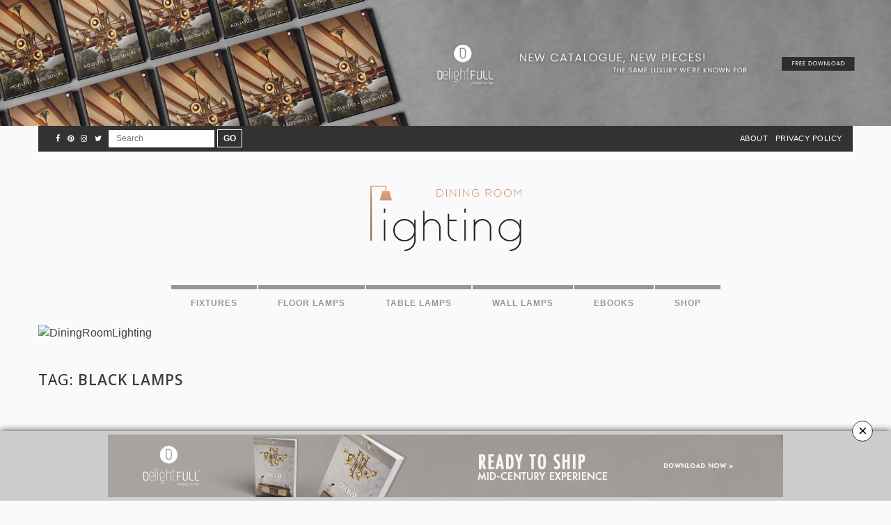

--- FILE ---
content_type: text/html; charset=UTF-8
request_url: https://diningroomlighting.eu/tag/black-lamps/
body_size: 20699
content:
<!doctype html><html lang="en-US"><head><meta charset="UTF-8"><meta name="viewport" content="width=device-width, initial-scale=1, maximum-scale=1, user-scalable=1"><link rel="profile" href="https://gmpg.org/xfn/11"><link rel="pingback" href="https://diningroomlighting.eu/xmlrpc.php"><link rel="icon" href="https://diningroomlighting.eu/wp-content/uploads/2017/09/cropped-favicon-dinningroomlighting-01-32x32.png" sizes="32x32" /><link rel="icon" href="https://diningroomlighting.eu/wp-content/uploads/2017/09/cropped-favicon-dinningroomlighting-01-192x192.png" sizes="192x192" /><link rel="apple-touch-icon" href="https://diningroomlighting.eu/wp-content/uploads/2017/09/cropped-favicon-dinningroomlighting-01-180x180.png" /><meta name="msapplication-TileImage" content="https://diningroomlighting.eu/wp-content/uploads/2017/09/cropped-favicon-dinningroomlighting-01-270x270.png" /><meta http-equiv="x-dns-prefetch-control" content="on"><link rel="dns-prefetch" href="//fonts.googleapis.com" /><link rel="dns-prefetch" href="//fonts.gstatic.com" /><link rel="dns-prefetch" href="//0.gravatar.com/" /><link rel="dns-prefetch" href="//2.gravatar.com/" /><link rel="dns-prefetch" href="//1.gravatar.com/" /><link media="all" href="https://diningroomlighting.eu/wp-content/cache/autoptimize/css/autoptimize_9b89d894e4c65eceaccca1e6c983ba7a.css" rel="stylesheet"><title>black lamps &#8211; Dining Room Lighting</title><meta name='robots' content='max-image-preview:large' /><link rel='dns-prefetch' href='//maxcdn.bootstrapcdn.com' /><link rel='dns-prefetch' href='//fonts.googleapis.com' /><link rel="alternate" type="application/rss+xml" title="Dining Room Lighting &raquo; Feed" href="https://diningroomlighting.eu/feed/" /><link rel="alternate" type="application/rss+xml" title="Dining Room Lighting &raquo; Comments Feed" href="https://diningroomlighting.eu/comments/feed/" /><link rel="alternate" type="application/rss+xml" title="Dining Room Lighting &raquo; black lamps Tag Feed" href="https://diningroomlighting.eu/tag/black-lamps/feed/" /> <script type="text/javascript">window._wpemojiSettings = {"baseUrl":"https:\/\/s.w.org\/images\/core\/emoji\/14.0.0\/72x72\/","ext":".png","svgUrl":"https:\/\/s.w.org\/images\/core\/emoji\/14.0.0\/svg\/","svgExt":".svg","source":{"concatemoji":"https:\/\/diningroomlighting.eu\/wp-includes\/js\/wp-emoji-release.min.js?ver=6.4.7"}};
/*! This file is auto-generated */
!function(i,n){var o,s,e;function c(e){try{var t={supportTests:e,timestamp:(new Date).valueOf()};sessionStorage.setItem(o,JSON.stringify(t))}catch(e){}}function p(e,t,n){e.clearRect(0,0,e.canvas.width,e.canvas.height),e.fillText(t,0,0);var t=new Uint32Array(e.getImageData(0,0,e.canvas.width,e.canvas.height).data),r=(e.clearRect(0,0,e.canvas.width,e.canvas.height),e.fillText(n,0,0),new Uint32Array(e.getImageData(0,0,e.canvas.width,e.canvas.height).data));return t.every(function(e,t){return e===r[t]})}function u(e,t,n){switch(t){case"flag":return n(e,"\ud83c\udff3\ufe0f\u200d\u26a7\ufe0f","\ud83c\udff3\ufe0f\u200b\u26a7\ufe0f")?!1:!n(e,"\ud83c\uddfa\ud83c\uddf3","\ud83c\uddfa\u200b\ud83c\uddf3")&&!n(e,"\ud83c\udff4\udb40\udc67\udb40\udc62\udb40\udc65\udb40\udc6e\udb40\udc67\udb40\udc7f","\ud83c\udff4\u200b\udb40\udc67\u200b\udb40\udc62\u200b\udb40\udc65\u200b\udb40\udc6e\u200b\udb40\udc67\u200b\udb40\udc7f");case"emoji":return!n(e,"\ud83e\udef1\ud83c\udffb\u200d\ud83e\udef2\ud83c\udfff","\ud83e\udef1\ud83c\udffb\u200b\ud83e\udef2\ud83c\udfff")}return!1}function f(e,t,n){var r="undefined"!=typeof WorkerGlobalScope&&self instanceof WorkerGlobalScope?new OffscreenCanvas(300,150):i.createElement("canvas"),a=r.getContext("2d",{willReadFrequently:!0}),o=(a.textBaseline="top",a.font="600 32px Arial",{});return e.forEach(function(e){o[e]=t(a,e,n)}),o}function t(e){var t=i.createElement("script");t.src=e,t.defer=!0,i.head.appendChild(t)}"undefined"!=typeof Promise&&(o="wpEmojiSettingsSupports",s=["flag","emoji"],n.supports={everything:!0,everythingExceptFlag:!0},e=new Promise(function(e){i.addEventListener("DOMContentLoaded",e,{once:!0})}),new Promise(function(t){var n=function(){try{var e=JSON.parse(sessionStorage.getItem(o));if("object"==typeof e&&"number"==typeof e.timestamp&&(new Date).valueOf()<e.timestamp+604800&&"object"==typeof e.supportTests)return e.supportTests}catch(e){}return null}();if(!n){if("undefined"!=typeof Worker&&"undefined"!=typeof OffscreenCanvas&&"undefined"!=typeof URL&&URL.createObjectURL&&"undefined"!=typeof Blob)try{var e="postMessage("+f.toString()+"("+[JSON.stringify(s),u.toString(),p.toString()].join(",")+"));",r=new Blob([e],{type:"text/javascript"}),a=new Worker(URL.createObjectURL(r),{name:"wpTestEmojiSupports"});return void(a.onmessage=function(e){c(n=e.data),a.terminate(),t(n)})}catch(e){}c(n=f(s,u,p))}t(n)}).then(function(e){for(var t in e)n.supports[t]=e[t],n.supports.everything=n.supports.everything&&n.supports[t],"flag"!==t&&(n.supports.everythingExceptFlag=n.supports.everythingExceptFlag&&n.supports[t]);n.supports.everythingExceptFlag=n.supports.everythingExceptFlag&&!n.supports.flag,n.DOMReady=!1,n.readyCallback=function(){n.DOMReady=!0}}).then(function(){return e}).then(function(){var e;n.supports.everything||(n.readyCallback(),(e=n.source||{}).concatemoji?t(e.concatemoji):e.wpemoji&&e.twemoji&&(t(e.twemoji),t(e.wpemoji)))}))}((window,document),window._wpemojiSettings);</script> <style id='wp-emoji-styles-inline-css' type='text/css'>img.wp-smiley, img.emoji {
		display: inline !important;
		border: none !important;
		box-shadow: none !important;
		height: 1em !important;
		width: 1em !important;
		margin: 0 0.07em !important;
		vertical-align: -0.1em !important;
		background: none !important;
		padding: 0 !important;
	}</style><style id='classic-theme-styles-inline-css' type='text/css'>/*! This file is auto-generated */
.wp-block-button__link{color:#fff;background-color:#32373c;border-radius:9999px;box-shadow:none;text-decoration:none;padding:calc(.667em + 2px) calc(1.333em + 2px);font-size:1.125em}.wp-block-file__button{background:#32373c;color:#fff;text-decoration:none}</style><style id='global-styles-inline-css' type='text/css'>body{--wp--preset--color--black: #000000;--wp--preset--color--cyan-bluish-gray: #abb8c3;--wp--preset--color--white: #ffffff;--wp--preset--color--pale-pink: #f78da7;--wp--preset--color--vivid-red: #cf2e2e;--wp--preset--color--luminous-vivid-orange: #ff6900;--wp--preset--color--luminous-vivid-amber: #fcb900;--wp--preset--color--light-green-cyan: #7bdcb5;--wp--preset--color--vivid-green-cyan: #00d084;--wp--preset--color--pale-cyan-blue: #8ed1fc;--wp--preset--color--vivid-cyan-blue: #0693e3;--wp--preset--color--vivid-purple: #9b51e0;--wp--preset--gradient--vivid-cyan-blue-to-vivid-purple: linear-gradient(135deg,rgba(6,147,227,1) 0%,rgb(155,81,224) 100%);--wp--preset--gradient--light-green-cyan-to-vivid-green-cyan: linear-gradient(135deg,rgb(122,220,180) 0%,rgb(0,208,130) 100%);--wp--preset--gradient--luminous-vivid-amber-to-luminous-vivid-orange: linear-gradient(135deg,rgba(252,185,0,1) 0%,rgba(255,105,0,1) 100%);--wp--preset--gradient--luminous-vivid-orange-to-vivid-red: linear-gradient(135deg,rgba(255,105,0,1) 0%,rgb(207,46,46) 100%);--wp--preset--gradient--very-light-gray-to-cyan-bluish-gray: linear-gradient(135deg,rgb(238,238,238) 0%,rgb(169,184,195) 100%);--wp--preset--gradient--cool-to-warm-spectrum: linear-gradient(135deg,rgb(74,234,220) 0%,rgb(151,120,209) 20%,rgb(207,42,186) 40%,rgb(238,44,130) 60%,rgb(251,105,98) 80%,rgb(254,248,76) 100%);--wp--preset--gradient--blush-light-purple: linear-gradient(135deg,rgb(255,206,236) 0%,rgb(152,150,240) 100%);--wp--preset--gradient--blush-bordeaux: linear-gradient(135deg,rgb(254,205,165) 0%,rgb(254,45,45) 50%,rgb(107,0,62) 100%);--wp--preset--gradient--luminous-dusk: linear-gradient(135deg,rgb(255,203,112) 0%,rgb(199,81,192) 50%,rgb(65,88,208) 100%);--wp--preset--gradient--pale-ocean: linear-gradient(135deg,rgb(255,245,203) 0%,rgb(182,227,212) 50%,rgb(51,167,181) 100%);--wp--preset--gradient--electric-grass: linear-gradient(135deg,rgb(202,248,128) 0%,rgb(113,206,126) 100%);--wp--preset--gradient--midnight: linear-gradient(135deg,rgb(2,3,129) 0%,rgb(40,116,252) 100%);--wp--preset--font-size--small: 13px;--wp--preset--font-size--medium: 20px;--wp--preset--font-size--large: 36px;--wp--preset--font-size--x-large: 42px;--wp--preset--spacing--20: 0.44rem;--wp--preset--spacing--30: 0.67rem;--wp--preset--spacing--40: 1rem;--wp--preset--spacing--50: 1.5rem;--wp--preset--spacing--60: 2.25rem;--wp--preset--spacing--70: 3.38rem;--wp--preset--spacing--80: 5.06rem;--wp--preset--shadow--natural: 6px 6px 9px rgba(0, 0, 0, 0.2);--wp--preset--shadow--deep: 12px 12px 50px rgba(0, 0, 0, 0.4);--wp--preset--shadow--sharp: 6px 6px 0px rgba(0, 0, 0, 0.2);--wp--preset--shadow--outlined: 6px 6px 0px -3px rgba(255, 255, 255, 1), 6px 6px rgba(0, 0, 0, 1);--wp--preset--shadow--crisp: 6px 6px 0px rgba(0, 0, 0, 1);}:where(.is-layout-flex){gap: 0.5em;}:where(.is-layout-grid){gap: 0.5em;}body .is-layout-flow > .alignleft{float: left;margin-inline-start: 0;margin-inline-end: 2em;}body .is-layout-flow > .alignright{float: right;margin-inline-start: 2em;margin-inline-end: 0;}body .is-layout-flow > .aligncenter{margin-left: auto !important;margin-right: auto !important;}body .is-layout-constrained > .alignleft{float: left;margin-inline-start: 0;margin-inline-end: 2em;}body .is-layout-constrained > .alignright{float: right;margin-inline-start: 2em;margin-inline-end: 0;}body .is-layout-constrained > .aligncenter{margin-left: auto !important;margin-right: auto !important;}body .is-layout-constrained > :where(:not(.alignleft):not(.alignright):not(.alignfull)){max-width: var(--wp--style--global--content-size);margin-left: auto !important;margin-right: auto !important;}body .is-layout-constrained > .alignwide{max-width: var(--wp--style--global--wide-size);}body .is-layout-flex{display: flex;}body .is-layout-flex{flex-wrap: wrap;align-items: center;}body .is-layout-flex > *{margin: 0;}body .is-layout-grid{display: grid;}body .is-layout-grid > *{margin: 0;}:where(.wp-block-columns.is-layout-flex){gap: 2em;}:where(.wp-block-columns.is-layout-grid){gap: 2em;}:where(.wp-block-post-template.is-layout-flex){gap: 1.25em;}:where(.wp-block-post-template.is-layout-grid){gap: 1.25em;}.has-black-color{color: var(--wp--preset--color--black) !important;}.has-cyan-bluish-gray-color{color: var(--wp--preset--color--cyan-bluish-gray) !important;}.has-white-color{color: var(--wp--preset--color--white) !important;}.has-pale-pink-color{color: var(--wp--preset--color--pale-pink) !important;}.has-vivid-red-color{color: var(--wp--preset--color--vivid-red) !important;}.has-luminous-vivid-orange-color{color: var(--wp--preset--color--luminous-vivid-orange) !important;}.has-luminous-vivid-amber-color{color: var(--wp--preset--color--luminous-vivid-amber) !important;}.has-light-green-cyan-color{color: var(--wp--preset--color--light-green-cyan) !important;}.has-vivid-green-cyan-color{color: var(--wp--preset--color--vivid-green-cyan) !important;}.has-pale-cyan-blue-color{color: var(--wp--preset--color--pale-cyan-blue) !important;}.has-vivid-cyan-blue-color{color: var(--wp--preset--color--vivid-cyan-blue) !important;}.has-vivid-purple-color{color: var(--wp--preset--color--vivid-purple) !important;}.has-black-background-color{background-color: var(--wp--preset--color--black) !important;}.has-cyan-bluish-gray-background-color{background-color: var(--wp--preset--color--cyan-bluish-gray) !important;}.has-white-background-color{background-color: var(--wp--preset--color--white) !important;}.has-pale-pink-background-color{background-color: var(--wp--preset--color--pale-pink) !important;}.has-vivid-red-background-color{background-color: var(--wp--preset--color--vivid-red) !important;}.has-luminous-vivid-orange-background-color{background-color: var(--wp--preset--color--luminous-vivid-orange) !important;}.has-luminous-vivid-amber-background-color{background-color: var(--wp--preset--color--luminous-vivid-amber) !important;}.has-light-green-cyan-background-color{background-color: var(--wp--preset--color--light-green-cyan) !important;}.has-vivid-green-cyan-background-color{background-color: var(--wp--preset--color--vivid-green-cyan) !important;}.has-pale-cyan-blue-background-color{background-color: var(--wp--preset--color--pale-cyan-blue) !important;}.has-vivid-cyan-blue-background-color{background-color: var(--wp--preset--color--vivid-cyan-blue) !important;}.has-vivid-purple-background-color{background-color: var(--wp--preset--color--vivid-purple) !important;}.has-black-border-color{border-color: var(--wp--preset--color--black) !important;}.has-cyan-bluish-gray-border-color{border-color: var(--wp--preset--color--cyan-bluish-gray) !important;}.has-white-border-color{border-color: var(--wp--preset--color--white) !important;}.has-pale-pink-border-color{border-color: var(--wp--preset--color--pale-pink) !important;}.has-vivid-red-border-color{border-color: var(--wp--preset--color--vivid-red) !important;}.has-luminous-vivid-orange-border-color{border-color: var(--wp--preset--color--luminous-vivid-orange) !important;}.has-luminous-vivid-amber-border-color{border-color: var(--wp--preset--color--luminous-vivid-amber) !important;}.has-light-green-cyan-border-color{border-color: var(--wp--preset--color--light-green-cyan) !important;}.has-vivid-green-cyan-border-color{border-color: var(--wp--preset--color--vivid-green-cyan) !important;}.has-pale-cyan-blue-border-color{border-color: var(--wp--preset--color--pale-cyan-blue) !important;}.has-vivid-cyan-blue-border-color{border-color: var(--wp--preset--color--vivid-cyan-blue) !important;}.has-vivid-purple-border-color{border-color: var(--wp--preset--color--vivid-purple) !important;}.has-vivid-cyan-blue-to-vivid-purple-gradient-background{background: var(--wp--preset--gradient--vivid-cyan-blue-to-vivid-purple) !important;}.has-light-green-cyan-to-vivid-green-cyan-gradient-background{background: var(--wp--preset--gradient--light-green-cyan-to-vivid-green-cyan) !important;}.has-luminous-vivid-amber-to-luminous-vivid-orange-gradient-background{background: var(--wp--preset--gradient--luminous-vivid-amber-to-luminous-vivid-orange) !important;}.has-luminous-vivid-orange-to-vivid-red-gradient-background{background: var(--wp--preset--gradient--luminous-vivid-orange-to-vivid-red) !important;}.has-very-light-gray-to-cyan-bluish-gray-gradient-background{background: var(--wp--preset--gradient--very-light-gray-to-cyan-bluish-gray) !important;}.has-cool-to-warm-spectrum-gradient-background{background: var(--wp--preset--gradient--cool-to-warm-spectrum) !important;}.has-blush-light-purple-gradient-background{background: var(--wp--preset--gradient--blush-light-purple) !important;}.has-blush-bordeaux-gradient-background{background: var(--wp--preset--gradient--blush-bordeaux) !important;}.has-luminous-dusk-gradient-background{background: var(--wp--preset--gradient--luminous-dusk) !important;}.has-pale-ocean-gradient-background{background: var(--wp--preset--gradient--pale-ocean) !important;}.has-electric-grass-gradient-background{background: var(--wp--preset--gradient--electric-grass) !important;}.has-midnight-gradient-background{background: var(--wp--preset--gradient--midnight) !important;}.has-small-font-size{font-size: var(--wp--preset--font-size--small) !important;}.has-medium-font-size{font-size: var(--wp--preset--font-size--medium) !important;}.has-large-font-size{font-size: var(--wp--preset--font-size--large) !important;}.has-x-large-font-size{font-size: var(--wp--preset--font-size--x-large) !important;}
.wp-block-navigation a:where(:not(.wp-element-button)){color: inherit;}
:where(.wp-block-post-template.is-layout-flex){gap: 1.25em;}:where(.wp-block-post-template.is-layout-grid){gap: 1.25em;}
:where(.wp-block-columns.is-layout-flex){gap: 2em;}:where(.wp-block-columns.is-layout-grid){gap: 2em;}
.wp-block-pullquote{font-size: 1.5em;line-height: 1.6;}</style><link rel='stylesheet' id='thb-fa-css' href='https://maxcdn.bootstrapcdn.com/font-awesome/4.6.3/css/font-awesome.min.css?ver=4.0.1' type='text/css' media='all' /><style id='thb-app-inline-css' type='text/css'>body { color:;font-family:'Helvetica', 'BlinkMacSystemFont', -apple-system, 'Roboto', 'Lucida Sans';}@media only screen and (max-width:40.063em) {.header .logo .logoimg {max-height:;}}@media only screen and (min-width:40.063em) {.header .logo .logoimg {max-height:;}}.header.fixed .logo .logoimg {max-height:;}h1, h2, h3, h4, h5, h6, .mont, .post .post-author:not(.style2) em, .wpcf7-response-output, label, .select-wrapper select, .wp-caption .wp-caption-text, .smalltitle, .toggle .title, q, blockquote p, cite, table tr th, table tr td, #footer.style3 .menu, #footer.style2 .menu, .product-title, .social_bar, .widget.widget_socialcounter ul.style2 li, .post.listing.listing-style2 .just-shares span {font-family:'Open Sans', 'BlinkMacSystemFont', -apple-system, 'Roboto', 'Lucida Sans';}a, .full-menu-container .full-menu > li.active > a, .full-menu-container .full-menu > li.sfHover > a, .full-menu-container .full-menu > li > a:hover, .full-menu-container .full-menu > li > a:hover, .full-menu-container .full-menu > li.menu-item-has-children.menu-item-mega-parent .thb_mega_menu_holder .thb_mega_menu li.active a, .full-menu-container .full-menu > li.menu-item-has-children.menu-item-mega-parent .thb_mega_menu_holder .thb_mega_menu li.active a .fa, .full-menu-container.light-menu-color .full-menu>li>a:hover, .post .article-tags a, .post .post-title a:hover, #archive-title h1 span, .widget > strong, .widget.widget_recent_entries ul li .url, .widget.widget_recent_comments ul li .url, .widget.widget_sharedimages .post-links.just-shares, .slick.dark-pagination .slick-dots li.slick-active button, .slick-nav:hover, .thb-mobile-menu li a.active, .post .post-content .wpb_accordion .wpb_accordion_section .wpb_accordion_header.ui-accordion-header-active a, .tabs .active a, .tabs .active a:hover, .tabs dd a:hover, .tabs li a:hover, .toggle .title.wpb_toggle_title_active, .toggle .title.wpb_toggle_title_active:hover, q, blockquote p, cite, .notification-box a, .thb-selectionSharer a.email:hover,.cart_totals table tr.order-total td, .payment_methods li .about_paypal, .terms label a, .thb-mobile-menu-secondary li a:hover, .price .amount, .price.single-price ins .amount,.product .product-information .product_meta>span a, .product .product-information .product_meta>span .sku, .woocommerce-tabs .tabs dd.active a, .video_playlist .video_play.vertical.video-active h6 {color:rgba(12,16,19,0.8);}.slick.dark-pagination .slick-dots li.slick-active button,.custom_check + .custom_label:hover:before,.post .post-content .atvImg:hover .image_link,#footer.dark .slick.dark-pagination .slick-dots li.slick-active button {border-color:rgba(12,16,19,0.8);}.post .post-gallery.has-gallery:after {background-color:rgba(12,16,19,0.8);}.widget.style5>strong span:after {border-left-color:rgba(12,16,19,0.8);}.widget.style5>strong span:before {border-right-color:;}blockquote:before,blockquote:after {background:rgba(0,186,1, 0.2);}@media only screen and (max-width:40.063em) {.post.featured-style4 .featured-title {background:rgba(12,16,19,0.8);}}.header.fixed .header_top .progress, .post .post-gallery .gallery-link, .post.featured-style4:hover .featured-title, .slick.dark-pagination .slick-dots li.slick-active button, [class^="tag-link"]:hover, .post-gallery-content .row .columns .arrow:hover,.mobile-toggle span, .btn, .btn:focus, .button, input[type=submit], .btn.black:hover, .btn:focus.black:hover, .button.black:hover, input[type=submit].black:hover, .post .post-content .vc_toggle.vc_toggle_active .vc_toggle_title .vc_toggle_icon:after, .highlight.accent, .header .social-holder .quick_cart .cart_count, .custom_check + .custom_label:after, #archive-title, .video_playlist .video_play.video-active, .widget .count-image .count, .category_container.style3:before {background:rgba(12,16,19,0.8);}.header .social-holder .social_header:hover .social_icon,.post .post-content .atvImg .title svg, .post .post-content .atvImg .arrow svg {fill:rgba(12,16,19,0.8);}.mobile-toggle span,.light-title .mobile-toggle span {background:rgba(12,16,19,0.8);}.header_top {background-color:#fafafa !important;}.full-menu-container {background-color:#fafafa !important;}.full-menu-container .full-menu > li.menu-item-has-children.menu-item-mega-parent .thb_mega_menu_holder,.full-menu-container .full-menu > li.menu-item-has-children > .sub-menu {background-color:#fafafa !important;}.social_bar {background-color:#fafafa !important;}#footer {background-color:#fafafa !important;}#subfooter {background-color:#fafafa !important;}.widget.style1 > strong span {background:#f9f8f4;}.full-menu-container .full-menu > li > a,#footer.style3 .menu, #footer.style2 .menu {font-family:'Helvetica', 'BlinkMacSystemFont', -apple-system, 'Roboto', 'Lucida Sans';font-size:12px;}.full-menu-container .full-menu > li .sub-menu a {font-family:'Helvetica', 'BlinkMacSystemFont', -apple-system, 'Roboto', 'Lucida Sans';font-size:12px;}.post .post-title h1 {font-style:normal;text-transform:uppercase !important;}.widget > strong {font-family:'Helvetica', 'BlinkMacSystemFont', -apple-system, 'Roboto', 'Lucida Sans';color:#0a0a0a;}.post-meta.style1 a.cat-10-years-of-delightfull { color:; }.post-meta.style2 a.cat-10-years-of-delightfull { background-color:; }.post .post-content .category_title.catstyle-style945 h2 a:hover { color:; }.post-meta.style1 a.cat-2019-trends { color:; }.post-meta.style2 a.cat-2019-trends { background-color:; }.post .post-content .category_title.catstyle-style917 h2 a:hover { color:; }.post-meta.style1 a.cat-american-design { color:; }.post-meta.style2 a.cat-american-design { background-color:; }.post .post-content .category_title.catstyle-style768 h2 a:hover { color:; }.post-meta.style1 a.cat-beige-is-the-new-black { color:; }.post-meta.style2 a.cat-beige-is-the-new-black { background-color:; }.post .post-content .category_title.catstyle-style935 h2 a:hover { color:; }.post-meta.style1 a.cat-black-fixtures { color:; }.post-meta.style2 a.cat-black-fixtures { background-color:; }.post .post-content .category_title.catstyle-style922 h2 a:hover { color:; }.post-meta.style1 a.cat-black-friday { color:; }.post-meta.style2 a.cat-black-friday { background-color:; }.post .post-content .category_title.catstyle-style869 h2 a:hover { color:; }.post-meta.style1 a.cat-black-lighting-pieces { color:; }.post-meta.style2 a.cat-black-lighting-pieces { background-color:; }.post .post-content .category_title.catstyle-style870 h2 a:hover { color:; }.post-meta.style1 a.cat-christmas-decoration-ideas { color:; }.post-meta.style2 a.cat-christmas-decoration-ideas { background-color:; }.post .post-content .category_title.catstyle-style856 h2 a:hover { color:; }.post-meta.style1 a.cat-christmas-dining-room { color:; }.post-meta.style2 a.cat-christmas-dining-room { background-color:; }.post .post-content .category_title.catstyle-style770 h2 a:hover { color:; }.post-meta.style1 a.cat-christmas-exterior-lighting { color:; }.post-meta.style2 a.cat-christmas-exterior-lighting { background-color:; }.post .post-content .category_title.catstyle-style842 h2 a:hover { color:; }.post-meta.style1 a.cat-covet-new-york-city { color:; }.post-meta.style2 a.cat-covet-new-york-city { background-color:; }.post .post-content .category_title.catstyle-style838 h2 a:hover { color:; }.post-meta.style1 a.cat-dining-room-centerpieces { color:; }.post-meta.style2 a.cat-dining-room-centerpieces { background-color:; }.post .post-content .category_title.catstyle-style874 h2 a:hover { color:; }.post-meta.style1 a.cat-dining-room-decor { color:; }.post-meta.style2 a.cat-dining-room-decor { background-color:; }.post .post-content .category_title.catstyle-style895 h2 a:hover { color:; }.post-meta.style1 a.cat-dining-room-decoration { color:; }.post-meta.style2 a.cat-dining-room-decoration { background-color:; }.post .post-content .category_title.catstyle-style919 h2 a:hover { color:; }.post-meta.style1 a.cat-dining-room-design { color:; }.post-meta.style2 a.cat-dining-room-design { background-color:; }.post .post-content .category_title.catstyle-style731 h2 a:hover { color:; }.post-meta.style1 a.cat-dining-room-golden-fixtures { color:; }.post-meta.style2 a.cat-dining-room-golden-fixtures { background-color:; }.post .post-content .category_title.catstyle-style916 h2 a:hover { color:; }.post-meta.style1 a.cat-dining-room-lighting { color:; }.post-meta.style2 a.cat-dining-room-lighting { background-color:; }.post .post-content .category_title.catstyle-style730 h2 a:hover { color:; }.post-meta.style1 a.cat-dining-room-rules { color:; }.post-meta.style2 a.cat-dining-room-rules { background-color:; }.post .post-content .category_title.catstyle-style890 h2 a:hover { color:; }.post-meta.style1 a.cat-dining-room-style { color:; }.post-meta.style2 a.cat-dining-room-style { background-color:; }.post .post-content .category_title.catstyle-style909 h2 a:hover { color:; }.post-meta.style1 a.cat-ebooks-catalogs { color:#212121; }.post-meta.style2 a.cat-ebooks-catalogs { background-color:#212121; }.post .post-content .category_title.catstyle-style5 h2 a:hover { color:#212121; }.post-meta.style1 a.cat-equiphotel-2018 { color:; }.post-meta.style2 a.cat-equiphotel-2018 { background-color:; }.post .post-content .category_title.catstyle-style829 h2 a:hover { color:; }.post-meta.style1 a.cat-fixtures { color:#212121; }.post-meta.style2 a.cat-fixtures { background-color:#212121; }.post .post-content .category_title.catstyle-style1 h2 a:hover { color:#212121; }.post-meta.style1 a.cat-floor-lamps { color:#212121; }.post-meta.style2 a.cat-floor-lamps { background-color:#212121; }.post .post-content .category_title.catstyle-style2 h2 a:hover { color:#212121; }.post-meta.style1 a.cat-floor-lights { color:; }.post-meta.style2 a.cat-floor-lights { background-color:; }.post .post-content .category_title.catstyle-style903 h2 a:hover { color:; }.post-meta.style1 a.cat-floor-samples { color:; }.post-meta.style2 a.cat-floor-samples { background-color:; }.post .post-content .category_title.catstyle-style987 h2 a:hover { color:; }.post-meta.style1 a.cat-hot-on-pinterest { color:; }.post-meta.style2 a.cat-hot-on-pinterest { background-color:; }.post .post-content .category_title.catstyle-style800 h2 a:hover { color:; }.post-meta.style1 a.cat-imm-cologne-2019 { color:; }.post-meta.style2 a.cat-imm-cologne-2019 { background-color:; }.post .post-content .category_title.catstyle-style957 h2 a:hover { color:; }.post-meta.style1 a.cat-industrial-dining-rooms { color:; }.post-meta.style2 a.cat-industrial-dining-rooms { background-color:; }.post .post-content .category_title.catstyle-style927 h2 a:hover { color:; }.post-meta.style1 a.cat-inspirations { color:; }.post-meta.style2 a.cat-inspirations { background-color:; }.post .post-content .category_title.catstyle-style38 h2 a:hover { color:; }.post-meta.style1 a.cat-interior-design-company { color:; }.post-meta.style2 a.cat-interior-design-company { background-color:; }.post .post-content .category_title.catstyle-style1107 h2 a:hover { color:; }.post-meta.style1 a.cat-interior-design-ideas { color:; }.post-meta.style2 a.cat-interior-design-ideas { background-color:; }.post .post-content .category_title.catstyle-style774 h2 a:hover { color:; }.post-meta.style1 a.cat-interior-design-tips { color:; }.post-meta.style2 a.cat-interior-design-tips { background-color:; }.post .post-content .category_title.catstyle-style966 h2 a:hover { color:; }.post-meta.style1 a.cat-interior-design-tradeshows { color:; }.post-meta.style2 a.cat-interior-design-tradeshows { background-color:; }.post .post-content .category_title.catstyle-style947 h2 a:hover { color:; }.post-meta.style1 a.cat-isaloni-2019 { color:; }.post-meta.style2 a.cat-isaloni-2019 { background-color:; }.post .post-content .category_title.catstyle-style1009 h2 a:hover { color:; }.post-meta.style1 a.cat-jazz-music-inspiration { color:; }.post-meta.style2 a.cat-jazz-music-inspiration { background-color:; }.post .post-content .category_title.catstyle-style795 h2 a:hover { color:; }.post-meta.style1 a.cat-jimi-hendrix-anniversary { color:; }.post-meta.style2 a.cat-jimi-hendrix-anniversary { background-color:; }.post .post-content .category_title.catstyle-style881 h2 a:hover { color:; }.post-meta.style1 a.cat-lighting-design { color:; }.post-meta.style2 a.cat-lighting-design { background-color:; }.post .post-content .category_title.catstyle-style963 h2 a:hover { color:; }.post-meta.style1 a.cat-london-tradeshow { color:; }.post-meta.style2 a.cat-london-tradeshow { background-color:; }.post .post-content .category_title.catstyle-style769 h2 a:hover { color:; }.post-meta.style1 a.cat-luxury-design { color:; }.post-meta.style2 a.cat-luxury-design { background-color:; }.post .post-content .category_title.catstyle-style1064 h2 a:hover { color:; }.post-meta.style1 a.cat-maison-et-objet-2019 { color:; }.post-meta.style2 a.cat-maison-et-objet-2019 { background-color:; }.post .post-content .category_title.catstyle-style958 h2 a:hover { color:; }.post-meta.style1 a.cat-mid-century-design { color:; }.post-meta.style2 a.cat-mid-century-design { background-color:; }.post .post-content .category_title.catstyle-style493 h2 a:hover { color:; }.post-meta.style1 a.cat-mid-century-lighting-designs { color:; }.post-meta.style2 a.cat-mid-century-lighting-designs { background-color:; }.post .post-content .category_title.catstyle-style880 h2 a:hover { color:; }.post-meta.style1 a.cat-modern-lighting-ideas { color:; }.post-meta.style2 a.cat-modern-lighting-ideas { background-color:; }.post .post-content .category_title.catstyle-style941 h2 a:hover { color:; }.post-meta.style1 a.cat-music-inspiration { color:; }.post-meta.style2 a.cat-music-inspiration { background-color:; }.post .post-content .category_title.catstyle-style852 h2 a:hover { color:; }.post-meta.style1 a.cat-music-inspirations { color:; }.post-meta.style2 a.cat-music-inspirations { background-color:; }.post .post-content .category_title.catstyle-style878 h2 a:hover { color:; }.post-meta.style1 a.cat-nature-dining-room { color:; }.post-meta.style2 a.cat-nature-dining-room { background-color:; }.post .post-content .category_title.catstyle-style867 h2 a:hover { color:; }.post-meta.style1 a.cat-new-york-showroom { color:; }.post-meta.style2 a.cat-new-york-showroom { background-color:; }.post .post-content .category_title.catstyle-style839 h2 a:hover { color:; }.post-meta.style1 a.cat-outdoor-design-ideas { color:; }.post-meta.style2 a.cat-outdoor-design-ideas { background-color:; }.post .post-content .category_title.catstyle-style788 h2 a:hover { color:; }.post-meta.style1 a.cat-pantone-colour-of-the-year { color:; }.post-meta.style2 a.cat-pantone-colour-of-the-year { background-color:; }.post .post-content .category_title.catstyle-style900 h2 a:hover { color:; }.post-meta.style1 a.cat-paris-industrial-style { color:; }.post-meta.style2 a.cat-paris-industrial-style { background-color:; }.post .post-content .category_title.catstyle-style913 h2 a:hover { color:; }.post-meta.style1 a.cat-red-lighting-pieces { color:; }.post-meta.style2 a.cat-red-lighting-pieces { background-color:; }.post .post-content .category_title.catstyle-style937 h2 a:hover { color:; }.post-meta.style1 a.cat-rose-gold-dining-room { color:; }.post-meta.style2 a.cat-rose-gold-dining-room { background-color:; }.post .post-content .category_title.catstyle-style888 h2 a:hover { color:; }.post-meta.style1 a.cat-scandinavian-dining-room { color:; }.post-meta.style2 a.cat-scandinavian-dining-room { background-color:; }.post .post-content .category_title.catstyle-style940 h2 a:hover { color:; }.post-meta.style1 a.cat-sinatra-family { color:; }.post-meta.style2 a.cat-sinatra-family { background-color:; }.post .post-content .category_title.catstyle-style910 h2 a:hover { color:; }.post-meta.style1 a.cat-summit-2019 { color:; }.post-meta.style2 a.cat-summit-2019 { background-color:; }.post .post-content .category_title.catstyle-style1104 h2 a:hover { color:; }.post-meta.style1 a.cat-suspension-lamps { color:; }.post-meta.style2 a.cat-suspension-lamps { background-color:; }.post .post-content .category_title.catstyle-style761 h2 a:hover { color:; }.post-meta.style1 a.cat-table-lamps { color:#212121; }.post-meta.style2 a.cat-table-lamps { background-color:#212121; }.post .post-content .category_title.catstyle-style3 h2 a:hover { color:#212121; }.post-meta.style1 a.cat-tina-turners-anniversary { color:; }.post-meta.style2 a.cat-tina-turners-anniversary { background-color:; }.post .post-content .category_title.catstyle-style879 h2 a:hover { color:; }.post-meta.style1 a.cat-top-standard-lamps { color:; }.post-meta.style2 a.cat-top-standard-lamps { background-color:; }.post .post-content .category_title.catstyle-style894 h2 a:hover { color:; }.post-meta.style1 a.cat-trends-fall-winter-2018 { color:; }.post-meta.style2 a.cat-trends-fall-winter-2018 { background-color:; }.post .post-content .category_title.catstyle-style762 h2 a:hover { color:; }.post-meta.style1 a.cat-wall-lamps { color:#212121; }.post-meta.style2 a.cat-wall-lamps { background-color:#212121; }.post .post-content .category_title.catstyle-style4 h2 a:hover { color:#212121; }.post-meta.style1 a.cat-white-lighting-pieces { color:; }.post-meta.style2 a.cat-white-lighting-pieces { background-color:; }.post .post-content .category_title.catstyle-style967 h2 a:hover { color:; }.post-meta.style1 a.cat-winter-trends { color:; }.post-meta.style2 a.cat-winter-trends { background-color:; }.post .post-content .category_title.catstyle-style891 h2 a:hover { color:; }</style><link rel='stylesheet' id='thb-google-fonts-css' href='https://fonts.googleapis.com/css?family=Open+Sans%3A300%2C400%2C500%2C600%2C700%2C900&#038;subset=latin&#038;ver=6.4.7' type='text/css' media='all' /> <script type="text/javascript" src="https://diningroomlighting.eu/wp-content/plugins/jquery-updater/js/jquery-3.7.1.min.js?ver=3.7.1" id="jquery-core-js"></script> <script type="text/javascript" src="https://diningroomlighting.eu/wp-content/plugins/jquery-updater/js/jquery-migrate-3.4.1.min.js?ver=3.4.1" id="jquery-migrate-js"></script> <script type="text/javascript" src="https://diningroomlighting.eu/wp-content/plugins/geotargeting/public/js/geotarget-public.js?ver=1.3.6.1" id="geotarget-js"></script> <script type="text/javascript" src="https://diningroomlighting.eu/wp-content/plugins/geotargeting/public/js/ddslick.js?ver=1.3.6.1" id="geot-slick-js"></script> <link rel="https://api.w.org/" href="https://diningroomlighting.eu/wp-json/" /><link rel="alternate" type="application/json" href="https://diningroomlighting.eu/wp-json/wp/v2/tags/821" /><link rel="EditURI" type="application/rsd+xml" title="RSD" href="https://diningroomlighting.eu/xmlrpc.php?rsd" /><meta name="generator" content="WordPress 6.4.7" /> <script  src="https://code.jquery.com/jquery-3.2.1.min.js"  integrity="sha256-hwg4gsxgFZhOsEEamdOYGBf13FyQuiTwlAQgxVSNgt4=" crossorigin="anonymous"></script> <script>BDjQuery = jQuery.noConflict( true );</script> <script>BDjQuery(document).on('click', '.bannerDinamicAction', function (event) {
                BDjQuery.ajax({
                    url:  "https://diningroomlighting.eu/wp-content/plugins/banners_dinamicos/ClickCount.php",
                    data: {
                        idImage:BDjQuery(this).attr("data-imageid"),
                    },
                    success: console.log("success"),
                });
            });</script> <meta name="generator" content="Powered by Visual Composer - drag and drop page builder for WordPress."/> <!--[if lte IE 9]><link rel="stylesheet" type="text/css" href="https://diningroomlighting.eu/wp-content/plugins/js_composer/assets/css/vc_lte_ie9.min.css" media="screen"><![endif]--><style type="text/css" id="spu-css-12543" class="spu-css">#spu-bg-12543 {
			background-color: rgba(0,0,0,0.5);
		}

		#spu-12543 .spu-close {
			font-size: 30px;
			color: rgb(255, 255, 255);
			text-shadow: 0 1px 0 #000;
		}

		#spu-12543 .spu-close:hover {
			color: #000;
		}

		#spu-12543 {
			background-color: rgba(255, 255, 255, 0);
			max-width: 600px;
			border-radius: 0px;
			
					height: auto;
					box-shadow:  0px 0px 0px 0px #ccc;
				}

		#spu-12543 .spu-container {
					padding: 30px;
			height: calc(100% - 0px);
		}</style><link rel="icon" href="https://diningroomlighting.eu/wp-content/uploads/2017/09/cropped-favicon-dinningroomlighting-01-32x32.png" sizes="32x32" /><link rel="icon" href="https://diningroomlighting.eu/wp-content/uploads/2017/09/cropped-favicon-dinningroomlighting-01-192x192.png" sizes="192x192" /><link rel="apple-touch-icon" href="https://diningroomlighting.eu/wp-content/uploads/2017/09/cropped-favicon-dinningroomlighting-01-180x180.png" /><meta name="msapplication-TileImage" content="https://diningroomlighting.eu/wp-content/uploads/2017/09/cropped-favicon-dinningroomlighting-01-270x270.png" /> <noscript><style type="text/css">.wpb_animate_when_almost_visible { opacity: 1; }</style></noscript>  <script async src="https://www.googletagmanager.com/gtag/js?id=G-YKHX4545G4"></script> <script>window.dataLayer = window.dataLayer || [];
    function gtag(){dataLayer.push(arguments);}
    gtag('js', new Date());

    gtag('config', 'G-YKHX4545G4');</script> <script>(function(i,s,o,g,r,a,m){i['GoogleAnalyticsObject']=r;i[r]=i[r]||function(){
      (i[r].q=i[r].q||[]).push(arguments)},i[r].l=1*new Date();a=s.createElement(o),
      m=s.getElementsByTagName(o)[0];a.async=1;a.src=g;m.parentNode.insertBefore(a,m)
      })(window,document,'script','//www.google-analytics.com/analytics.js','ga');
      ga('create', 'UA-104414485-1', 'auto');
      ga('send', 'pageview');</script> <link rel="stylesheet" href="https://cdnjs.cloudflare.com/ajax/libs/Swiper/6.5.2/swiper-bundle.css"/>  <script type='text/javascript' src="https://cdnjs.cloudflare.com/ajax/libs/jquery-ajaxtransport-xdomainrequest/1.0.1/jquery.xdomainrequest.min.js"></script> <style>#contact_form_holder { font-family: 'Futura'; width:400px; padding:0px; margin:0px; }

#cf_submit_p { text-align:right; }

.error { display:none; padding:5px; color: black; font-size:12px; background-color: transparent; border:solid 1px transparent; }

.success { display:none; padding:5px; color: black; font-size:12px; background-color: transparent; border:solid 1px transparent; }

#contact_logo { vertical-align:middle; }

.error img { vertical-align:top; }

.contact_name, .contact_email, .contact_subject, .contact_message { font-size:14px; width:388px; max-width:388px; background:none; border:solid 1px #505050; padding:5px; margin:5px 0px; }

#topic { width:100%; font-size:12px; background:none; border:solid 1px #505050; padding:5px; margin:5px 0px; }

.contact_message { height:200px; }

select, input, textarea { outline:none; background:none; border:solid 1px #505050; }

select:focus, input:focus, textarea:focus { border:solid 1px #0066FF; -webkit-box-shadow:#0066FF 0px 0px 5px; }

.hideMobile {
    display: block;
}
.hideDesktop {
    display: none;
}

@media only screen and (max-width: 767px){
    .hideMobile {
        display: none;
    }
    .hideDesktop {
        display: block;
    }
}</style></head><div id="mySidenav" class="sidenav"> <a style="color: white;" href="javascript:void(0)" class="closebtn" onclick="closeNav()">&times;</a><div class="row"><div class="small-12 columns formcentered"><form class="form_style small-12 nopadding" action="" method="post"><h4>YOUR OPINION MATTERS, GET IN TOUCH!</h4> <input type="hidden" name="notinterest" class="interested"><div class="small-12 columns checkboxss"><p>Please select one or more options:</p><div class="error_checkboxss error">Please, you have to select an option.</div><div class="small-12 columns" style="text-align: center;padding: 0;"> <label class="btn btncheck"> <input type="checkbox"  name="type_form[]" value="Subscriber"> Subscribe </label> <label class="btn btncheck"> <input type="checkbox" class="contactchecked"  name="type_form[]" value="Contact"> Contact </label> <label class="btn btncheck"> <input type="checkbox"  name="type_form[]" value="Contributor"> Contribute </label> <label class="btn btncheck"> <input type="checkbox" name="type_form[]" value="Advertise"> Advertise </label></div></div><div class="small-12 columns" style="position: relative;"><div class="error_firstname error">Please insert your first name.</div> <label for="firstname">First Name*</label> <input type="text" name="firstname" placeholder="YOUR NAME *" class="small-12"></div><div class="small-12 columns" style="position: relative;"><div class="error_lastname error">Please insert your last name.</div> <label for="lastname">Last Name*</label> <input type="text" name="lastname" placeholder="YOUR LAST NAME *" class="small-12"></div><div class="small-12 columns" style="position: relative;"><div class="error_email error">Please insert your email.</div> <label for="email">Email*</label> <input type="email" name="email" placeholder="YOUR EMAIL *" class="small-12" ></div><div class="small-12 columns messagefrm" style="display: none;"> <label for="message">Message</label><textarea name="message" placeholder="YOUR MESSAGE *" class="small-12"></textarea></div><div class="small-12 columns"><div class="policybox"> <input type="checkbox" name="policy"><p class="policy-style">Check here to indicate that you have read and agree to <a href="https://diningroomlighting.eu/privacy-policy/" target="_blank">Terms &amp; Conditions/Privacy Policy.</a></p><p class="requides" style="margin-bottom: 0; font-size: 10px;">*required</p></div></div><div class="small-12 columns"> <input type="submit" name="btnsubmit" class="small-12" value="Send Message"></div><div class="success_message success">Thanks you for request!</div></form></div></div></div><a href="https://delightfull.eu/en/landing-page/novelties-and-bestsellers?utm_source=blog&utm_medium=preheader&utm_content=diningroomlighting-novelties2023&utm_campaign=trends&utm_term=jjusto" target="_blank"> <img src="https://weblogcontentmarketing.com/images/ext-images/header-popup/novelties_bestsellers-dl-header.jpg" alt="Luxury Houses Book Delightfull" class="img-responsive pull-left imgsuperheader hideMobile"> </a><body class="archive tag tag-black-lamps tag-821 social_black-on wpb-js-composer js-comp-ver-5.1.1 vc_responsive"><div id="wrapper"><nav id="mobile-menu"><div class="custom_scroll" id="menu-scroll"><div> <a href="#" class="close">×</a> <noscript><img src="https://diningroomlighting.eu/wp-content/uploads/2017/08/LOGOTIPOS-BLOGS-01.png" class="logoimg" alt="Dining Room Lighting"/></noscript><img src='data:image/svg+xml,%3Csvg%20xmlns=%22http://www.w3.org/2000/svg%22%20viewBox=%220%200%20210%20140%22%3E%3C/svg%3E' data-src="https://diningroomlighting.eu/wp-content/uploads/2017/08/LOGOTIPOS-BLOGS-01.png" class="lazyload logoimg" alt="Dining Room Lighting"/><ul id="menu-menu-main" class="thb-mobile-menu"><li id="menu-item-9" class=" menu-item menu-item-type-taxonomy menu-item-object-category menu-item-9"><a href="https://diningroomlighting.eu/category/fixtures/">Fixtures</a></li><li id="menu-item-10" class=" menu-item menu-item-type-taxonomy menu-item-object-category menu-item-10"><a href="https://diningroomlighting.eu/category/floor-lamps/">Floor Lamps</a></li><li id="menu-item-11" class=" menu-item menu-item-type-taxonomy menu-item-object-category menu-item-11"><a href="https://diningroomlighting.eu/category/table-lamps/">Table Lamps</a></li><li id="menu-item-12" class=" menu-item menu-item-type-taxonomy menu-item-object-category menu-item-12"><a href="https://diningroomlighting.eu/category/wall-lamps/">Wall Lamps</a></li><li id="menu-item-9724" class=" menu-item menu-item-type-post_type menu-item-object-page menu-item-9724"><a href="https://diningroomlighting.eu/ebooks-page/">Ebooks</a></li><li id="menu-item-10151" class=" menu-item menu-item-type-custom menu-item-object-custom menu-item-10151"><a target="_blank" href="https://www.delightfull.eu/en/all-products?utm_source=blog&#038;utm_medium=shop&#038;utm_content=diningroomlighting-menu&#038;utm_campaign=brandawareness">Shop</a></li></ul><div class="menu-footer"></div></div></div></nav><section id="content-container"><div class="click-capture"></div><header class="header fixed style4"><div class="nav_holder show-for-large"><div class="row full-width-row"><div class="small-12 columns"><div class="center-column"><div class="toggle-holder"> <a href="#" class="mobile-toggle small hide-for-large-up"><div> <span></span><span></span><span></span></div> </a></div><nav role="navigation" class="full-menu-container "><ul id="menu-menu-main-1" class="full-menu nav"><li class="menu-item menu-item-type-taxonomy menu-item-object-category menu-item-9"><a href="https://diningroomlighting.eu/category/fixtures/">Fixtures</a></li><li class="menu-item menu-item-type-taxonomy menu-item-object-category menu-item-10"><a href="https://diningroomlighting.eu/category/floor-lamps/">Floor Lamps</a></li><li class="menu-item menu-item-type-taxonomy menu-item-object-category menu-item-11"><a href="https://diningroomlighting.eu/category/table-lamps/">Table Lamps</a></li><li class="menu-item menu-item-type-taxonomy menu-item-object-category menu-item-12"><a href="https://diningroomlighting.eu/category/wall-lamps/">Wall Lamps</a></li><li class="menu-item menu-item-type-post_type menu-item-object-page menu-item-9724"><a href="https://diningroomlighting.eu/ebooks-page/">Ebooks</a></li><li class="menu-item menu-item-type-custom menu-item-object-custom menu-item-10151"><a target="_blank" href="https://www.delightfull.eu/en/all-products?utm_source=blog&#038;utm_medium=shop&#038;utm_content=diningroomlighting-menu&#038;utm_campaign=brandawareness">Shop</a></li></ul></nav><div class="social-holder style1"><aside class="social_header"><div></div> <i class="social_toggle"><svg xmlns="http://www.w3.org/2000/svg" version="1.1" id="social_icon" x="0" y="0" width="16.2" height="16.2" viewBox="0 0 16.2 16.2" enable-background="new 0 0 16.209 16.204" xml:space="preserve"><path d="M9 11.2c-0.4 0.4-0.8 0.8-1.2 1 -0.4 0.3-0.9 0.4-1.4 0.4 -0.5 0-1-0.1-1.5-0.4 -0.5-0.3-0.8-0.7-1.2-1.3C3.5 10.2 3.3 9.5 3.3 8.8c0-0.9 0.2-1.8 0.7-2.6 0.5-0.9 1-1.5 1.7-2 0.7-0.5 1.3-0.7 2-0.7 0.5 0 1 0.1 1.4 0.4 0.5 0.2 0.8 0.6 1.2 1.1l0.3-1.3h1.5l-1.2 5.6c-0.2 0.8-0.3 1.2-0.3 1.3 0 0.2 0.1 0.3 0.2 0.4 0.1 0.1 0.3 0.2 0.4 0.2 0.3 0 0.7-0.2 1.2-0.5 0.6-0.5 1.2-1 1.5-1.8 0.4-0.7 0.6-1.5 0.6-2.3 0-0.9-0.3-1.8-0.7-2.6 -0.5-0.8-1.2-1.5-2.2-1.9C10.6 1.6 9.6 1.3 8.4 1.3c-1.3 0-2.5 0.3-3.6 0.9C3.7 2.8 2.9 3.7 2.3 4.8c-0.6 1.1-0.9 2.4-0.9 3.7 0 1.4 0.3 2.5 0.9 3.5 0.6 1 1.5 1.7 2.6 2.2 1.1 0.5 2.4 0.7 3.8 0.7 1.5 0 2.7-0.2 3.7-0.7 1-0.5 1.7-1.1 2.2-1.8h1.5c-0.3 0.6-0.8 1.2-1.5 1.8 -0.7 0.6-1.5 1.1-2.5 1.4 -1 0.4-2.1 0.5-3.5 0.5 -1.3 0-2.4-0.2-3.5-0.5 -1.1-0.3-2-0.8-2.7-1.4 -0.7-0.6-1.3-1.4-1.7-2.2C0.3 11 0.1 9.8 0.1 8.6c0-1.4 0.3-2.6 0.9-3.9 0.7-1.5 1.7-2.6 2.9-3.4 1.3-0.8 2.8-1.2 4.6-1.2 1.4 0 2.7 0.3 3.8 0.8 1.1 0.6 2 1.4 2.6 2.5 0.5 1 0.8 2 0.8 3.1 0 1.6-0.6 3-1.7 4.3 -1 1.1-2.1 1.7-3.4 1.7 -0.4 0-0.7-0.1-0.9-0.2 -0.2-0.1-0.4-0.3-0.5-0.5C9.1 11.7 9 11.5 9 11.2L9 11.2zM4.9 8.9c0 0.8 0.2 1.3 0.5 1.8 0.4 0.4 0.8 0.6 1.3 0.6 0.3 0 0.6-0.1 1-0.3 0.3-0.2 0.7-0.5 1-0.8 0.3-0.4 0.6-0.8 0.8-1.4C9.7 8.2 9.8 7.7 9.8 7.1c0-0.8-0.2-1.3-0.6-1.8C8.8 4.9 8.4 4.7 7.8 4.7c-0.4 0-0.7 0.1-1 0.3C6.5 5.2 6.2 5.5 5.9 5.9c-0.3 0.4-0.5 0.9-0.7 1.5C5 7.9 4.9 8.4 4.9 8.9z"/></svg></i></aside><aside class="quick_search"> <svg xmlns="http://www.w3.org/2000/svg" version="1.1" class="search_icon" x="0" y="0" width="16.2" height="16.2" viewBox="0 0 16.2 16.2" enable-background="new 0 0 16.209 16.204" xml:space="preserve"><path d="M15.9 14.7l-4.3-4.3c0.9-1.1 1.4-2.5 1.4-4 0-3.5-2.9-6.4-6.4-6.4S0.1 3 0.1 6.5c0 3.5 2.9 6.4 6.4 6.4 1.4 0 2.8-0.5 3.9-1.3l4.4 4.3c0.2 0.2 0.4 0.2 0.6 0.2 0.2 0 0.4-0.1 0.6-0.2C16.2 15.6 16.2 15.1 15.9 14.7zM1.7 6.5c0-2.6 2.2-4.8 4.8-4.8s4.8 2.1 4.8 4.8c0 2.6-2.2 4.8-4.8 4.8S1.7 9.1 1.7 6.5z"/></svg><form method="get" class="searchform" role="search" action="https://diningroomlighting.eu/"><fieldset> <input name="s" type="text" placeholder="Search" class="small-12"></fieldset></form></aside></div></div></div></div></div></header><div class="header_holder  "><div class="row"><div class="small-12 columns"><header class="header style1 boxed"><div class="header_top cf"><div class="row full-width-row"><div class="menu-top"><div class="small-2 large-4 columns socialtopbar"><ul><li class=""><a href="https://www.facebook.com/Dining-Room-Lighting-203448646834819/" class="social facebook" target="_blank"><i class="fa fa-facebook"></i></a></li><li class=""><a href="https://www.pinterest.pt/diningroomlighting/" class="social pinterest" target="_blank"><i class="fa fa-pinterest"></i></a></li><li class=""><a href="https://www.instagram.com/diningroomlighting/" class="social instagram" target="_blank"><i class="fa fa-instagram"></i></a></li><li class=""><a href="https://twitter.com/room_lighting" class="social houzz" target="_blank"><i class="fa fa-twitter"></i></a></li><li class="search-top"><form method="get" class="searchform" role="search" action="https://diningroomlighting.eu/"> <input name="s" type="text" placeholder="Search"> <input type="submit" value="GO"></form></li></ul></div><div class="small-8 large-6 columns"><ul style="float: right;margin: 0;"><li><a href="https://diningroomlighting.eu/about/">ABOUT</a></li><li><a href="https://diningroomlighting.eu/privacy-policy/">PRIVACY POLICY</a></li></ul></div></div></div><div class="row full-width-row align-middle"><div class="small-1 large-1 columns toggle-holder"> <a href="#" class="mobile-toggle hide-for-large"><div> <span></span><span></span><span></span></div> </a></div><div class="small-11 large-12 columns logo text-center"> <a href="https://diningroomlighting.eu" class="logolink" title="Dining Room Lighting"> <noscript><img src="https://diningroomlighting.eu/wp-content/uploads/2017/08/LOGOTIPOS-BLOGS-01.png" class="logoimg" alt="Dining Room Lighting"/></noscript><img src='data:image/svg+xml,%3Csvg%20xmlns=%22http://www.w3.org/2000/svg%22%20viewBox=%220%200%20210%20140%22%3E%3C/svg%3E' data-src="https://diningroomlighting.eu/wp-content/uploads/2017/08/LOGOTIPOS-BLOGS-01.png" class="lazyload logoimg" alt="Dining Room Lighting"/> </a></div><div class="small-6 large-6 columns social-holder style1"></div></div></div><nav role="navigation" class="full-menu-container "><ul id="menu-menu-main-2" class="full-menu nav"><li class="menu-item menu-item-type-taxonomy menu-item-object-category menu-item-9"><a href="https://diningroomlighting.eu/category/fixtures/">Fixtures</a></li><li class="menu-item menu-item-type-taxonomy menu-item-object-category menu-item-10"><a href="https://diningroomlighting.eu/category/floor-lamps/">Floor Lamps</a></li><li class="menu-item menu-item-type-taxonomy menu-item-object-category menu-item-11"><a href="https://diningroomlighting.eu/category/table-lamps/">Table Lamps</a></li><li class="menu-item menu-item-type-taxonomy menu-item-object-category menu-item-12"><a href="https://diningroomlighting.eu/category/wall-lamps/">Wall Lamps</a></li><li class="menu-item menu-item-type-post_type menu-item-object-page menu-item-9724"><a href="https://diningroomlighting.eu/ebooks-page/">Ebooks</a></li><li class="menu-item menu-item-type-custom menu-item-object-custom menu-item-10151"><a target="_blank" href="https://www.delightfull.eu/en/all-products?utm_source=blog&#038;utm_medium=shop&#038;utm_content=diningroomlighting-menu&#038;utm_campaign=brandawareness">Shop</a></li></ul></nav><div class="small-12 large-12 columns" style="padding: 10px 0px"> <a class='bannerDinamicAction' href='https://www.delightfull.eu/en/all-products?utm_source=diningroomlighting&utm_medium=dynamicbanner-topbanner&utm_campaign=product&utm_term=1141&utm_content=lighting'
 target='_blank' data-imageid='1141'> <noscript><img class='img-responsive' src='https://www.delightfull.eu/banners_impact/topbanner/bannerHOMEdinner.jpg'
 alt='DiningRoomLighting'></noscript><img class='lazyload img-responsive' src='data:image/svg+xml,%3Csvg%20xmlns=%22http://www.w3.org/2000/svg%22%20viewBox=%220%200%20210%20140%22%3E%3C/svg%3E' data-src='https://www.delightfull.eu/banners_impact/topbanner/bannerHOMEdinner.jpg'
 alt='DiningRoomLighting'></a></div></header></div></div></div><div role="main" class="cf"><div class="row"><div class="small-12 columns"><div id="archive-title"><div class="row"><div class="small-12 medium-12 large-12 medium-centered columns"><h1>Tag: <span>black lamps</span></h1></div></div></div></div></div><div class="row archive-page-container"><div class="small-12 medium-9 columns"><div class="small-12 medium-6 columns" style="padding-bottom: 30px;"><article itemscope itemtype="http://schema.org/Article" class="post style1 post-4853 type-post status-publish format-standard has-post-thumbnail hentry category-dining-room-design category-dining-room-lighting tag-black-lamps tag-black-suspension-lamp tag-dining-room-ideas tag-dining-room-lighting tag-hot-on-pinterest tag-lighting-design-ideas" id="post-4853"><div class="row align-middle"><div class="small-12 columns"><figure class="post-gallery "> <a href="https://diningroomlighting.eu/whats-hot-on-pinterest-black-lamps-that-will-warm-your-heart/" title="What&#8217;s Hot On Pinterest: Black Lamps That Will Warm Your Heart!"><img width="740" height="560" src="https://diningroomlighting.eu/wp-content/uploads/2018/10/Whats-Hot-On-Pinterest-Black-Lamps-That-Will-Warm-Your-Heart-740x560.png" class="attachment-thevoux-style1 size-thevoux-style1 wp-post-image" alt="What's Hot On Pinterest Black Lamps That Will Warm Your Heart!" decoding="async" fetchpriority="high"></a></figure></div><div class="small-12 columns"><div class="content-text"><header class="post-title entry-header"><h3 itemprop="headline"><a href="https://diningroomlighting.eu/whats-hot-on-pinterest-black-lamps-that-will-warm-your-heart/" title="What&#8217;s Hot On Pinterest: Black Lamps That Will Warm Your Heart!">What&#8217;s Hot On Pinterest: Black Lamps That Will Warm Your Heart!</a></h3></header><div class="post-content small"><p>What’s Hot On Pinterest today will bring you Lighting Ideas for Your Dining Room! Friday&hellip;</p></div><div class="readmore"><a href="https://diningroomlighting.eu/whats-hot-on-pinterest-black-lamps-that-will-warm-your-heart/">Read more</a></div></div></div></div></article></div></div><aside class="sidebar small-12 medium-3 columns"><div class="sidebar_inner fixed-me"><div id="execphp-23" class="widget cf style1 widget_execphp"><strong><span>Subscribe Us</span></strong><div class="execphpwidget"><div class="subscribe-form-side"><form action="https://diningroomlighting.eu/send_email02.php" method="post" id="contact_form02"><div id="name_error02" class="error"> We don't talk to strangers.</div><div><input class="email col-sm-9" type="text" name="name" id="name02" value="NAME" onfocus="if(this.value=='NAME'){this.value = ''}" onblur="if(this.value==''){this.value = 'NAME'}"/></div><div id="email_error02" class="error"> You don't want us to answer?</div><div><input class="email col-sm-9" type="text" name="email" id="email02" value="EMAIL" onfocus="if(this.value=='EMAIL'){this.value = ''}" onblur="if(this.value==''){this.value = 'EMAIL'}"/></div><div id="mail_success02" class="success"> Thanks for Subscribing!</div><div id="mail_fail02" class="error"> Sorry, we don't know what happened. Please try again later.</div><div id="mail_fail_exists02" class="error"> You are already subscribed in our Newsletter!</div><div id="cf_submit_p02"> <input class="btn alt col-sm-6" type="submit"  value="Subscribe" id="send_message02"></div></form></div></div></div><div id="thb_socialicons_widget-6" class="widget cf style1 widget_socialicons"><ul class="row small-up-4"><li class="column"><a href="https://www.facebook.com/Dining-Room-Lighting-203448646834819/" class="social facebook" target="_blank"><i class="fa fa-facebook"></i></a></li><li class="column"><a href="https://www.pinterest.pt/diningroomlighting/" class="social pinterest" target="_blank"><i class="fa fa-pinterest"></i></a></li><li class="column"><a href="https://www.instagram.com/diningroomlighting/" class="social instagram" target="_blank"><i class="fa fa-instagram"></i></a></li><li class="column"><a href="https://www.houzz.com/user/diningroomlightingdesigns" class="social houzz" target="_blank"><i class="fa fa-houzz"></i></a></li></ul></div><div id="execphp-24" class="widget cf style1 widget_execphp"><div class="execphpwidget"><div class="side03 tt ext-campaign" > <a href="https://covetedition.com/news/covet-house-the-perfect-place-to-celebrate-design-with-friends?utm_medium=sidebar&amp;utm_content=coveted&amp;utm_campaign=blogscovet&amp;utm_source=ModernChandeliers" target="_blank"> <noscript><img src="https://covetedition.com/images/ext-campaign/current-edition/300/coveted-300.jpg" border="0" alt=""></noscript><img class="lazyload" src='data:image/svg+xml,%3Csvg%20xmlns=%22http://www.w3.org/2000/svg%22%20viewBox=%220%200%20210%20140%22%3E%3C/svg%3E' data-src="https://covetedition.com/images/ext-campaign/current-edition/300/coveted-300.jpg" border="0" alt=""></a></div></div></div></div></aside></div><div class="back-sub-footer2"><div><div><style type="text/css" media="screen">.relatedblogs {
    background: #f1f1f1;
    padding: 50px 0 55px;
    margin-bottom: 50px;
} 
.relatedblogs p{
    text-align: center;
    border-bottom: 1px solid transparent;
    transition: all 0.2s ease-in-out;
}
.relatedblogs p a {
  color: #000;
  padding-bottom: 5px;
}
.relatedblogs p a:hover {
    border-bottom: 1px solid #fff;
    transition: all 0.3s ease-in-out;
    color: #969696;
}
.title-geral h1 {
    color: #212121;
    font-size: 21px !important;
    line-height: 1;
    letter-spacing: 1px;
    margin: 0;
    float: left;
    text-transform: uppercase;
    margin-bottom: 30px;
}</style><div class="relatedblogs"><div class="row post"><div class="wpb_column columns small-12 medium-12"><div class="vc_column-inner"><div class="small-12 columns title-geral" style="padding: 0;"><h1>Related Blogs</h1></div><div class="small-12 columns"><div class="small-12 medium-4 columns"><p> <a href="https://www.moderndiningtables.net/?utm_source=blog&utm_medium=relatedblogs&utm_content=diningroomlighting&utm_campaign=blogawareness" target="_blank">Modern Dining Tables</a></p></div><div class="small-12 medium-4 columns"><p> <a href="https://www.diningroomideas.eu/?utm_source=blog&utm_medium=relatedblogs&utm_content=diningroomlighting&utm_campaign=blogawareness" target="_blank">Dining Room Ideas</a></p></div><div class="small-12 medium-4 columns"><p> <a href="https://www.diningandlivingroom.com/?utm_source=blog&utm_medium=relatedblogs&utm_content=diningroomlighting&utm_campaign=blogawareness" target="_blank">Dining And Living Room</a></p></div><div class="small-12 medium-4 columns"><p> <a href="https://www.diningtablesandchairs.eu/?utm_source=blog&utm_medium=relatedblogs&utm_content=diningroomlighting&utm_campaign=blogawareness" target="_blank">Dining Tables and Chairs</a></p></div><div class="small-12 medium-4 columns"><p> <a href="https://www.modernchandeliers.eu/?utm_source=blog&utm_medium=relatedblogs&utm_content=diningroomlighting&utm_campaign=blogawareness" target="_blank">Modern Chandeliers</a></p></div><div class="small-12 medium-4 columns"><p> <a href="https://www.modernlightingideas.com/?utm_source=blog&utm_medium=relatedblogs&utm_content=diningroomlighting&utm_campaign=blogawareness" target="_blank">Modern Lighting Ideas</a></p></div></div></div></div></div></div></div></div></div><div class="back-sub-footer"><div><div><style type="text/css" media="screen">.content-partners {
    float: left;
  }

  .full-parterns {
    width: 100%;
    float: left;
    padding: 0 0px;
  }

  .partner-2 {
    width: 16.66%;
    float: left;
  }

  .partner-3 {
    width: 33.33%;
    float: left;
  }

  .partner-6 {
    width: 50%;
    float: left;
  }

  .partner-12 {
    width: 100%;
    float: left;
  }

  .img-resp {
    max-width: 100%;
    height: auto;
  }

  .partner-2>a {
    display: grid;
  }

  .partner-3>a {
    display: grid;
  }

  .partner-6>a {
    display: grid;
  }

  .partner-12>a {
    display: grid;
  }

  .logoposition {
    display: flex;
    justify-content: center;
    align-items: flex-end;
    position: absolute;
    height: 100%;
    width: 100%;
    background: #00000026;
  }

  .logoposition {
    display: flex;
    justify-content: center;
    align-items: flex-end;
    position: absolute;
    height: 100%;
    width: 100%;
    background: #00000026;
  }

    .logoposition {
    max-width: 100%;
    margin-bottom: -15px;
  }

  .squaresmall {
    max-width: 65%;
    margin-bottom: -15px;
  }

  .position-relative {
    position: relative;
  }


  @media only screen and (min-width: 300px) and (max-width: 767px) {
    .partner-2 {
      width: 50%;
    }

    .partner-3 {
      width: 100%;
    }

  }

  @media (min-width:990px) {
    .small-25 {
      width: 20%
    }
  }

  .text-title-inspiraitons {
    color: #232323;
    font-size: 0.85rem;
    letter-spacing: .7px;
    height: 28px;
    font-weight: 300;
    display: flex;
    justify-content: center;
    align-items: center;
    position: absolute;
    bottom: 4%;
    right: 0;
    left: 0;
    z-index: 2;
  }

  .btn-green-underline {
    font-size: 12px;
    font-family: Helvetica Neue, Helvetica, Roboto, Arial, sans-serif;
    letter-spacing: 1px;
    padding: 8px 30px 7px;
    margin: 12px auto 0px;
    z-index: 2;
    background-color: #000;
    color: #FFFFFF;
    border: 1px solid #000;
    display: inline-block;
  }

  .btn-green-underline:hover {
    font-size: 12px;
    font-family: Helvetica Neue, Helvetica, Roboto, Arial, sans-serif;
    letter-spacing: 1px;
    padding: 8px 30px 7px;
    margin: 12px auto 0px;
    z-index: 2;
    background-color: #000;
    color: #FFFFFF;
    border: 1px solid #000;
    display: inline-block;
  }

  .toinspire-item {
    position: relative;
    padding: 0;
    float: left;
    text-align: center;
  }

  .toinspire-item .item-name {
    color: #232323;
    font-size: 0.85rem;
    letter-spacing: .7px;
    height: 28px;
    font-weight: 300;
    display: flex;
    justify-content: center;
    align-items: center;
    position: absolute;
    bottom: 4%;
    right: 0;
    left: 0;
    z-index: 2;
  }

  /* get inspired */
  .innercontentimg img {
    margin: 0 auto;
  }

  .section5trendsfull {
    float: left;
    width: 100%;
    background: #000;
    padding-bottom: 6px;
  }

  .section5trends {
    float: left;
    width: 100%;
    padding-top: 20px !important;
    background: #000;
  }

  .col-md-5specif {
    float: left;
    width: 14.28%;
    position: relative;
    padding: 0 3px;
  }

  .innercontent {
    width: 100%;
    float: left;
    padding: 0;
    background: #333;
  }

  .titletrends {
    position: absolute;
    display: flex;
    justify-content: center;
    width: calc(100% - 7px);
  }

  .titletrends h1 {
    font-size: 11px;
    text-align: center;
    color: #fff;
    letter-spacing: 1px;
    text-transform: uppercase;
    font-family: 'Open Sans', sans-serif;
    margin: 12px 0 0 0;
  }

  .titletrendsdown {
    clear: both;
    padding-bottom: 10px;
  }

  .titletrendsdown p {
    font-size: 10px;
    text-align: center;
    letter-spacing: 1px;
    color: #fff !important;
    text-decoration: underline;
    font-weight: 700;
  }

  .innercontentimg {
    width: 100%;
    float: left;
    padding: 45px 0px 10px;
    text-align: center;
  }

  .titleinspirations h1 {
    text-align: center;
    font-size: 16px;
    font-weight: normal;
    letter-spacing: 2px;
    margin-bottom: 20px;
    color: white;
    margin-top: 0;
  }

  .showMobile {
    display: none;
  }

  .hideMobile {
    display: block;
  }

  .footertiisnpireslide .swiper-slide {
    background: #000;
  }

  .padd-3 {
    padding: 0 3px;
  }

  .footertiisnpireslide .swiper-button-next,
  .footertiisnpireslide .swiper-button-prev {
    height: 27px;
  }

  .footertiisnpireslide .swiper-button-next::after {
    font-size: 22px !important;
  }

  .footertiisnpireslide .swiper-button-prev::after {
    font-size: 22px !important;
  }

  .footertiisnpireslide .swiper-button-next.swiper-button-white,
  .footertiisnpireslide <div class="swiper-button-prev swiper-button-white"></div> {
    background-image: none !important;
  }

  @media only screen and (min-width:768px) and (max-width:1024px) {
    .showMobile {
      display: block;
    }

    .hideMobile {
      display: none;
    }

    .col-md-5specif {
      float: left;
      width: 50%;
      position: relative;
      padding: 0 5px;
      padding-bottom: 10px;
    }

    .col-md-5specif:last-child {
      margin: 0 auto;
      float: none;
    }

    .titletrends h1 {
      font-size: 16px;
    }
  }

  @media only screen and (max-width: 767px) {
    .titletrendsdown p {
      font-size: 15px;
    }

    .showMobile {
      display: block;
    }

    .hideMobile {
      display: none;
    }

    .col-md-5specif {
      float: left;
      width: 100%;
      position: relative;
      padding: 0 5px;
      padding-bottom: 5px;
    }

    .titletrends h1 {
      font-size: 18px;
    }

    .titleinspirations h1 {
      padding: 0 20px;
      line-height: 22px;
    }
  }</style><div class="content-partners"><div class="partner-3"><div class="partner-12"><div class="partner-12 position-relative"> <a href="https://www.caffelattehome.com/in-stock?utm_source=blog&utm_medium=partnersfooter&utm_content=stocklist&utm_campaign=stock" target="_blank"><div class="partner-12"> <noscript><img src="/wp-content/themes/Dining-Room-Lighting/footer/images/caffe-latte.jpg" class="img-responsive"></noscript><img src='data:image/svg+xml,%3Csvg%20xmlns=%22http://www.w3.org/2000/svg%22%20viewBox=%220%200%20210%20140%22%3E%3C/svg%3E' data-src="/wp-content/themes/Dining-Room-Lighting/footer/images/caffe-latte.jpg" class="lazyload img-responsive"></div><div class="partner-12 logoposition"> <noscript><img src="//weblogcontentmarketing.com/images/ext-campaign/footer/new-2022/new/logos/caffe-latte.png" class="img-resp squaresmall"></noscript><img src='data:image/svg+xml,%3Csvg%20xmlns=%22http://www.w3.org/2000/svg%22%20viewBox=%220%200%20210%20140%22%3E%3C/svg%3E' data-src="//weblogcontentmarketing.com/images/ext-campaign/footer/new-2022/new/logos/caffe-latte.png" class="lazyload img-resp squaresmall"></div> </a></div></div><div class="partner-12"><div class="partner-12 position-relative"> <a href="https://covetlighting.com/in-stock/?utm_source=blog&utm_medium=partnersfooter&utm_content=stocklist&utm_campaign=stock" target="_blank"><div class="partner-12"> <noscript><img src="/wp-content/themes/Dining-Room-Lighting/footer/images/covet-lighting.jpg" class="img-responsive"></noscript><img src='data:image/svg+xml,%3Csvg%20xmlns=%22http://www.w3.org/2000/svg%22%20viewBox=%220%200%20210%20140%22%3E%3C/svg%3E' data-src="/wp-content/themes/Dining-Room-Lighting/footer/images/covet-lighting.jpg" class="lazyload img-responsive"></div><div class="partner-12 logoposition"> <noscript><img src="//weblogcontentmarketing.com/images/ext-campaign/footer/new-2022/new/logos/covet-lighting.png" class="img-resp squaresmall"></noscript><img src='data:image/svg+xml,%3Csvg%20xmlns=%22http://www.w3.org/2000/svg%22%20viewBox=%220%200%20210%20140%22%3E%3C/svg%3E' data-src="//weblogcontentmarketing.com/images/ext-campaign/footer/new-2022/new/logos/covet-lighting.png" class="lazyload img-resp squaresmall"></div> </a></div></div></div><div class="partner-3"><div class="partner-12"><div class="partner-6 position-relative"> <a href="https://homessociety.com/room-by-room/dining-room-design-with-a-comfortable-and-sophisticated-ambiance?utm_source=blog&utm_medium=partnersfooter&utm_content=diningroomlighting&utm_campaign=roombyroom&utm_term=mmatos" target="_blank"><div class="partner-12"> <noscript><img src="/wp-content/themes/Dining-Room-Lighting/footer/images/essential-home.jpg" class="img-responsive"></noscript><img src='data:image/svg+xml,%3Csvg%20xmlns=%22http://www.w3.org/2000/svg%22%20viewBox=%220%200%20210%20140%22%3E%3C/svg%3E' data-src="/wp-content/themes/Dining-Room-Lighting/footer/images/essential-home.jpg" class="lazyload img-responsive"></div><div class="partner-12 logoposition"> <noscript><img src="//weblogcontentmarketing.com/images/ext-campaign/footer/new-2022/new/logos/essential-home.png" class="img-resp squaresmall"></noscript><img src='data:image/svg+xml,%3Csvg%20xmlns=%22http://www.w3.org/2000/svg%22%20viewBox=%220%200%20210%20140%22%3E%3C/svg%3E' data-src="//weblogcontentmarketing.com/images/ext-campaign/footer/new-2022/new/logos/essential-home.png" class="lazyload img-resp squaresmall"></div> </a></div><div class="partner-6 position-relative"> <a href="https://www.luxxu.net/downloads/luxury-rooms-modern-dining-rooms-book?utm_source=blog&utm_medium=partnersfooter&utm_content=diningroomlighting&utm_campaign=roombyroom" target="_blank"><div class="partner-12"> <noscript><img src="/wp-content/themes/Dining-Room-Lighting/footer/images/luxxu.jpg" class="img-responsive"></noscript><img src='data:image/svg+xml,%3Csvg%20xmlns=%22http://www.w3.org/2000/svg%22%20viewBox=%220%200%20210%20140%22%3E%3C/svg%3E' data-src="/wp-content/themes/Dining-Room-Lighting/footer/images/luxxu.jpg" class="lazyload img-responsive"></div><div class="partner-12 logoposition"> <noscript><img src="//weblogcontentmarketing.com/images/ext-campaign/footer/new-2022/new/logos/luxxu.png" class="img-resp squaresmall"></noscript><img src='data:image/svg+xml,%3Csvg%20xmlns=%22http://www.w3.org/2000/svg%22%20viewBox=%220%200%20210%20140%22%3E%3C/svg%3E' data-src="//weblogcontentmarketing.com/images/ext-campaign/footer/new-2022/new/logos/luxxu.png" class="lazyload img-resp squaresmall"></div> </a></div><div class="partner-6 position-relative"> <a href="https://homessociety.com/room-by-room/dining-room-design-with-a-comfortable-and-sophisticated-ambiance?utm_source=blog&utm_medium=partnersfooter&utm_content=diningroomlighting&utm_campaign=roombyroom&utm_term=mmatos" target="_blank"><div class="partner-12"> <noscript><img src="/wp-content/themes/Dining-Room-Lighting/footer/images/home-society.jpg" class="img-responsive"></noscript><img src='data:image/svg+xml,%3Csvg%20xmlns=%22http://www.w3.org/2000/svg%22%20viewBox=%220%200%20210%20140%22%3E%3C/svg%3E' data-src="/wp-content/themes/Dining-Room-Lighting/footer/images/home-society.jpg" class="lazyload img-responsive"></div><div class="partner-12 logoposition"> <noscript><img src="//weblogcontentmarketing.com/images/ext-campaign/footer/new-2022/new/logos/homes-society.png" class="img-resp squaresmall"></noscript><img src='data:image/svg+xml,%3Csvg%20xmlns=%22http://www.w3.org/2000/svg%22%20viewBox=%220%200%20210%20140%22%3E%3C/svg%3E' data-src="//weblogcontentmarketing.com/images/ext-campaign/footer/new-2022/new/logos/homes-society.png" class="lazyload img-resp squaresmall"></div> </a></div><div class="partner-6 position-relative"> <a href="https://delightfull.eu/?utm_source=blog&utm_medium=partnersfooter&utm_content=delightfullblog-blog&utm_campaign=brandawareness&utm_term=jjusto" target="_blank"><div class="partner-12"> <noscript><img src="/wp-content/themes/Dining-Room-Lighting/footer/images/delightfull.jpg" class="img-responsive"></noscript><img src='data:image/svg+xml,%3Csvg%20xmlns=%22http://www.w3.org/2000/svg%22%20viewBox=%220%200%20210%20140%22%3E%3C/svg%3E' data-src="/wp-content/themes/Dining-Room-Lighting/footer/images/delightfull.jpg" class="lazyload img-responsive"></div><div class="partner-12 logoposition"> <noscript><img src="//weblogcontentmarketing.com/images/ext-campaign/footer/new-2022/new/logos/delightfull.png" class="img-resp squaresmall"></noscript><img src='data:image/svg+xml,%3Csvg%20xmlns=%22http://www.w3.org/2000/svg%22%20viewBox=%220%200%20210%20140%22%3E%3C/svg%3E' data-src="//weblogcontentmarketing.com/images/ext-campaign/footer/new-2022/new/logos/delightfull.png" class="lazyload img-resp squaresmall"></div> </a></div></div></div><div class="partner-3"><div class="partner-12"><div class="partner-12 position-relative"> <a href="https://www.covethouse.eu/in-stock/?utm_source=blog&utm_medium=partnersfooter&utm_content=stocklist&utm_campaign=stock" target="_blank"><div class="partner-12"> <noscript><img src="/wp-content/themes/Dining-Room-Lighting/footer/images/covet-house.jpg" class="img-responsive"></noscript><img src='data:image/svg+xml,%3Csvg%20xmlns=%22http://www.w3.org/2000/svg%22%20viewBox=%220%200%20210%20140%22%3E%3C/svg%3E' data-src="/wp-content/themes/Dining-Room-Lighting/footer/images/covet-house.jpg" class="lazyload img-responsive"></div><div class="partner-12 logoposition"> <noscript><img src="//weblogcontentmarketing.com/images/ext-campaign/footer/new-2022/new/logos/covet-house.png" class="img-resp squaresmall"></noscript><img src='data:image/svg+xml,%3Csvg%20xmlns=%22http://www.w3.org/2000/svg%22%20viewBox=%220%200%20210%20140%22%3E%3C/svg%3E' data-src="//weblogcontentmarketing.com/images/ext-campaign/footer/new-2022/new/logos/covet-house.png" class="lazyload img-resp squaresmall"></div> </a></div></div><div class="partner-12"><div class="partner-12 position-relative"> <a href="https://www.circu.net/ebook/summer-sale/?utm_source=blog&utm_medium=partnersfooter&utm_content=blog-circu-summer-sale-catalogue&utm_campaign=summersale22" target="_blank"><div class="partner-12"> <noscript><img src="/wp-content/themes/Dining-Room-Lighting/footer/images/circu.jpg" class="img-responsive"></noscript><img src='data:image/svg+xml,%3Csvg%20xmlns=%22http://www.w3.org/2000/svg%22%20viewBox=%220%200%20210%20140%22%3E%3C/svg%3E' data-src="/wp-content/themes/Dining-Room-Lighting/footer/images/circu.jpg" class="lazyload img-responsive"></div><div class="partner-12 logoposition"> <noscript><img src="//weblogcontentmarketing.com/images/ext-campaign/footer/new-2022/new/logos/circu.png" class="img-resp squaresmall"></noscript><img src='data:image/svg+xml,%3Csvg%20xmlns=%22http://www.w3.org/2000/svg%22%20viewBox=%220%200%20210%20140%22%3E%3C/svg%3E' data-src="//weblogcontentmarketing.com/images/ext-campaign/footer/new-2022/new/logos/circu.png" class="lazyload img-resp squaresmall"></div> </a></div></div></div></div><div class="small-12 nopadding section5trendsfull"><div class="small-12 nopadding section5trends"><div class="small-12 nopadding titleinspirations"><h1>BEST INTERIOR DESIGNERS</h1></div></div><div class="small-12 nopadding" style="width: 100%;"><div class="swiper-container footertiisnpireslide" style="width: 100%;"><div class="swiper-wrapper"><div class="swiper-slide"><div class="col-xs-12 padd-3"> <a href="https://www.covetedition.com/coveted-edition-magazine-twenty-second-edition/?utm_source=blog&utm_medium=partnersfooter-toinspire&utm_content=Blog-diningroomlighting-covetedmagazinen22&utm_campaign=covetedmagazinen22" target="_blank"><div class="innercontent"><div class="innercontentimg"> <noscript><img src="//weblogcontentmarketing.com/images/ext-campaign/footer/footer-to-inspired/ebooks/coveted-magazines-22-nd-issue.png" alt="Coveted Magazines 22nd Issue" class="imgtrends"></noscript><img src='data:image/svg+xml,%3Csvg%20xmlns=%22http://www.w3.org/2000/svg%22%20viewBox=%220%200%20210%20140%22%3E%3C/svg%3E' data-src="//weblogcontentmarketing.com/images/ext-campaign/footer/footer-to-inspired/ebooks/coveted-magazines-22-nd-issue.png" alt="Coveted Magazines 22nd Issue" class="lazyload imgtrends"></div><div class="titletrends"><h1>COVETED MAGAZINE’S <br> 22nd ISSUE</h1></div><div class="titletrendsdown"><p>DOWNLOAD NOW</p></div></div> </a></div></div><div class="swiper-slide"><div class="col-xs-12 padd-3"> <a href="https://weblogcontentmarketing.com/inspirations/best-interior-designers-from-new-york-and-new-jersey?utm_source=blog&utm_medium=partnersfooter-toinspire&utm_content=Blog-diningroomlighting-wb-ebooknewyorknewjersey&utm_campaign=topmarkets22" target="_blank"><div class="innercontent"><div class="innercontentimg"> <noscript><img src="//weblogcontentmarketing.com/images/ext-campaign/footer/footer-to-inspired/ebooks/best-interior-designers-from-new-york-and-new-jersey.png" alt="Best Interior Designers from New York and New Jersey" class="imgtrends img-responsive"></noscript><img src='data:image/svg+xml,%3Csvg%20xmlns=%22http://www.w3.org/2000/svg%22%20viewBox=%220%200%20210%20140%22%3E%3C/svg%3E' data-src="//weblogcontentmarketing.com/images/ext-campaign/footer/footer-to-inspired/ebooks/best-interior-designers-from-new-york-and-new-jersey.png" alt="Best Interior Designers from New York and New Jersey" class="lazyload imgtrends img-responsive"></div><div class="titletrends"><h1>BEST INTERIOR DESIGNERS <br>NEW YORK AND NEW JERSEY</h1></div><div class="titletrendsdown"><p>DOWNLOAD NOW</p></div></div> </a></div></div><div class="swiper-slide"><div class="col-xs-12 padd-3"> <a href="https://weblogcontentmarketing.com/inspirations/best-interior-designers-from-italy?utm_source=blog&utm_medium=partnersfooter-toinspire&utm_content=Blog-diningroomlighting-wb-ebookitaly&utm_campaign=topmarkets22" target="_blank"><div class="innercontent"><div class="innercontentimg"> <noscript><img src="//weblogcontentmarketing.com/images/ext-campaign/footer/footer-to-inspired/ebooks/best-interior-designers-from-italy.png" alt="Best Interior Designers from Italy" class="imgtrends img-responsive"></noscript><img src='data:image/svg+xml,%3Csvg%20xmlns=%22http://www.w3.org/2000/svg%22%20viewBox=%220%200%20210%20140%22%3E%3C/svg%3E' data-src="//weblogcontentmarketing.com/images/ext-campaign/footer/footer-to-inspired/ebooks/best-interior-designers-from-italy.png" alt="Best Interior Designers from Italy" class="lazyload imgtrends img-responsive"></div><div class="titletrends"><h1>BEST INTERIOR DESIGNERS <br>ITALY</h1></div><div class="titletrendsdown"><p>DOWNLOAD NOW</p></div></div> </a></div></div><div class="swiper-slide"><div class="col-xs-12 padd-3"> <a href="https://weblogcontentmarketing.com/inspirations/best-interior-designers-from-germany?utm_source=blog&utm_medium=partnersfooter-toinspire&utm_content=Blog-diningroomlighting-wb-ebookgermany&utm_campaign=topmarkets22" target="_blank"><div class="innercontent"><div class="innercontentimg"> <noscript><img src="//weblogcontentmarketing.com/images/ext-campaign/footer/footer-to-inspired/ebooks/best-interior-designers-from-germany.png" alt="Best Interior Designers from Germany" class="imgtrends img-responsive"></noscript><img src='data:image/svg+xml,%3Csvg%20xmlns=%22http://www.w3.org/2000/svg%22%20viewBox=%220%200%20210%20140%22%3E%3C/svg%3E' data-src="//weblogcontentmarketing.com/images/ext-campaign/footer/footer-to-inspired/ebooks/best-interior-designers-from-germany.png" alt="Best Interior Designers from Germany" class="lazyload imgtrends img-responsive"></div><div class="titletrends"><h1>BEST INTERIOR DESIGNERS <br>FROM GERMANY</h1></div><div class="titletrendsdown"><p>DOWNLOAD NOW</p></div></div> </a></div></div><div class="swiper-slide"><div class="col-xs-12 padd-3"> <a href="https://weblogcontentmarketing.com/inspirations/best-interior-designers-from-france?utm_source=blog&utm_medium=partnersfooter-toinspire&utm_content=Blog-diningroomlighting-wb-ebookfrance&utm_campaign=topmarkets22" target="_blank"><div class="innercontent"><div class="innercontentimg"> <noscript><img src="//weblogcontentmarketing.com/images/ext-campaign/footer/footer-to-inspired/ebooks/best-interior-designers-from-france.png" alt="Best Interior Designers from France" class="imgtrends img-responsive"></noscript><img src='data:image/svg+xml,%3Csvg%20xmlns=%22http://www.w3.org/2000/svg%22%20viewBox=%220%200%20210%20140%22%3E%3C/svg%3E' data-src="//weblogcontentmarketing.com/images/ext-campaign/footer/footer-to-inspired/ebooks/best-interior-designers-from-france.png" alt="Best Interior Designers from France" class="lazyload imgtrends img-responsive"></div><div class="titletrends"><h1>BEST INTERIOR DESIGNERS <br>FRANCE</h1></div><div class="titletrendsdown"><p>DOWNLOAD NOW</p></div></div> </a></div></div><div class="swiper-slide"><div class="col-xs-12 padd-3"> <a href="https://weblogcontentmarketing.com/inspirations/best-interior-designers-from-united-kingdom?utm_source=blog&utm_medium=partnersfooter-toinspire&utm_content=Blog-diningroomlighting-wb-ebookunitedkingdom&utm_campaign=topmarkets22" target="_blank"><div class="innercontent"><div class="innercontentimg"> <noscript><img src="//weblogcontentmarketing.com/images/ext-campaign/footer/footer-to-inspired/ebooks/best-interior-designers-from-united-kingdom.png" alt="Best Interior Designers From United kingdom" class="imgtrends img-responsive"></noscript><img src='data:image/svg+xml,%3Csvg%20xmlns=%22http://www.w3.org/2000/svg%22%20viewBox=%220%200%20210%20140%22%3E%3C/svg%3E' data-src="//weblogcontentmarketing.com/images/ext-campaign/footer/footer-to-inspired/ebooks/best-interior-designers-from-united-kingdom.png" alt="Best Interior Designers From United kingdom" class="lazyload imgtrends img-responsive"></div><div class="titletrends"><h1>BEST INTERIOR DESIGNERS <br>FROM UNITED KINGDOM</h1></div><div class="titletrendsdown"><p>DOWNLOAD NOW</p></div></div> </a></div></div></div><div class="swiper-button-next swiper-button-white"></div><div class="swiper-button-prev swiper-button-white"></div></div></div></div></div></div></div></div></div><aside class="social_bar"><ul class="row small-up-1 medium-up-2 large-up-0 align-center align-middle"></ul></aside><footer id="footer" role="contentinfo" class="center-align-text  light"><div class="row no-padding  center-align"><div class="small-12 medium-4 columns"><div id="execphp-2" class="widget cf style1 widget_execphp"><div class="execphpwidget"><a href="https://diningroomlighting.eu/"><noscript><img src="/wp-content/themes/Dining-Room-Lighting/assets/img/logo-dining-room-lighting.png" ></noscript><img class="lazyload" src='data:image/svg+xml,%3Csvg%20xmlns=%22http://www.w3.org/2000/svg%22%20viewBox=%220%200%20210%20140%22%3E%3C/svg%3E' data-src="/wp-content/themes/Dining-Room-Lighting/assets/img/logo-dining-room-lighting.png" ></a></div></div></div><div class="small-12 medium-4 columns"><div id="execphp-3" class="widget cf style1 widget_execphp"><div class="execphpwidget">Dining Room Lighting<br> <i class="fa fa-envelope" style="margin-right:10px;"></i><a href="mailto:info@diningroomlighting.eu">info@diningroomlighting.eu</a></div></div></div><div class="small-12 medium-4 columns"><div id="custom_html-5" class="widget_text widget cf style1 widget_custom_html"><div class="textwidget custom-html-widget"><div class="col-xs-12 formnew footerform"><h4>YOUR OPINION MATTERS<br> <b>GET IN TOUCH!</b></h4><div class="btns-newform"> <a href="javascript:void();" onclick="openNav()"> <i class="fa fa-newspaper-o"></i><span>Subscribe</span> </a></div><div class="btns-newform"> <a href="javascript:void();" onclick="openNav()"> <i class="fa fa-envelope-o"></i><span>Contact Us</span> </a></div><div class="btns-newform"> <a href="javascript:void();" onclick="openNav()"> <i class="fa fa-pencil"></i><span>Contribute</span> </a></div><div class="btns-newform"> <a href="javascript:void();" onclick="openNav()"> <i class="fa fa-line-chart"></i><span>Advertise</span> </a></div></div></div></div></div></div></footer><aside id="subfooter" class="light"><div class="row"><div class="small-12 columns"><ul id="menu-footer-menu" class="menu"><li id="menu-item-376" class="menu-item menu-item-type-post_type menu-item-object-page menu-item-376"><a href="https://diningroomlighting.eu/about/">About</a></li><li id="menu-item-371" class="menu-item menu-item-type-post_type menu-item-object-page menu-item-371"><a href="https://diningroomlighting.eu/privacy-policy/">Privacy Policy</a></li></ul></div></div></aside></section></div> <a href="#" id="scroll_totop"><svg version="1.1" xmlns="http://www.w3.org/2000/svg" xmlns:xlink="http://www.w3.org/1999/xlink" x="0px" y="0px"
 width="33.198px" height="20.218px" viewBox="0 0 33.198 20.218" enable-background="new 0 0 33.198 20.218" xml:space="preserve"> <g> <path fill="#010101" d="M32.409,16.75L17.815,0.55c-0.352-0.294-0.783-0.441-1.216-0.441c-0.432,0-0.864,0.147-1.217,0.441
 L0.79,16.75c-0.805,0.671-0.914,1.87-0.241,2.675c0.671,0.804,1.868,0.914,2.675,0.243L16.599,4.48l13.376,15.188
 c0.808,0.673,2.001,0.563,2.675-0.243C33.322,18.619,33.213,17.421,32.409,16.75z"/> </g> </svg></a><div id="thbSelectionSharerPopover" class="thb-selectionSharer" data-appid="" data-user="anteksiler"><div id="thb-selectionSharerPopover-inner"><ul><li><a class="action twitter" href="#" title="Share this selection on Twitter" target="_blank"><i class="fa fa-twitter"></i></a></li><li><a class="action facebook" href="#" title="Share this selection on Facebook" target="_blank"><i class="fa fa-facebook"></i></a></li><li><a class="action email" href="#" title="Share this selection by Email" target="_blank"><i class="fa fa-envelope"></i></a></li></ul></div></div><div class="small-12 banefixedfull"> <button type="button" class="close-sticky">×</button><div class="container text-center"> <a href="https://delightfull.eu/en/downloads-tools/stocklist?utm_source=blog&utm_medium=fixedfooter&utm_content=diningroomlighting-stock-list&utm_campaign=stocklist&utm_term=jjusto" target="_blank"> <noscript><img src="https://weblogcontentmarketing.com/images/ext-images/banner-fixed/stocklist-dl-fixed-footer.jpg" class="img-responsive center-block" alt="Stocklist Delightfull"></noscript><img src='data:image/svg+xml,%3Csvg%20xmlns=%22http://www.w3.org/2000/svg%22%20viewBox=%220%200%20210%20140%22%3E%3C/svg%3E' data-src="https://weblogcontentmarketing.com/images/ext-images/banner-fixed/stocklist-dl-fixed-footer.jpg" class="lazyload img-responsive center-block" alt="Stocklist Delightfull"> </a></div></div><div class="wppopups-whole" style="display: none"><div class="spu-bg " id="spu-bg-12543"></div><div class="spu-box spu-animation-fade spu-position-centered" id="spu-12543" data-id="12543" data-parent="0" data-settings="{&quot;position&quot;:{&quot;position&quot;:&quot;centered&quot;},&quot;animation&quot;:{&quot;animation&quot;:&quot;fade&quot;},&quot;colors&quot;:{&quot;show_overlay&quot;:&quot;yes-color&quot;,&quot;overlay_color&quot;:&quot;rgba(0,0,0,0.5)&quot;,&quot;overlay_blur&quot;:&quot;2&quot;,&quot;bg_color&quot;:&quot;rgba(255, 255, 255, 0)&quot;,&quot;bg_img&quot;:&quot;&quot;,&quot;bg_img_repeat&quot;:&quot;no-repeat&quot;,&quot;bg_img_size&quot;:&quot;auto&quot;},&quot;close&quot;:{&quot;close_color&quot;:&quot;rgb(255, 255, 255)&quot;,&quot;close_hover_color&quot;:&quot;#000&quot;,&quot;close_shadow_color&quot;:&quot;#000&quot;,&quot;close_size&quot;:&quot;30&quot;,&quot;close_position&quot;:&quot;top_right&quot;},&quot;popup_box&quot;:{&quot;width&quot;:&quot;600px&quot;,&quot;padding&quot;:&quot;30&quot;,&quot;radius&quot;:&quot;0&quot;,&quot;auto_height&quot;:&quot;yes&quot;,&quot;height&quot;:&quot;350px&quot;},&quot;border&quot;:{&quot;border_type&quot;:&quot;none&quot;,&quot;border_color&quot;:&quot;#000&quot;,&quot;border_width&quot;:&quot;3&quot;,&quot;border_radius&quot;:&quot;0&quot;,&quot;border_margin&quot;:&quot;0&quot;},&quot;shadow&quot;:{&quot;shadow_color&quot;:&quot;#ccc&quot;,&quot;shadow_type&quot;:&quot;outset&quot;,&quot;shadow_x_offset&quot;:&quot;0&quot;,&quot;shadow_y_offset&quot;:&quot;0&quot;,&quot;shadow_blur&quot;:&quot;0&quot;,&quot;shadow_spread&quot;:&quot;0&quot;},&quot;css&quot;:{&quot;custom_css&quot;:&quot;&quot;},&quot;id&quot;:&quot;12543&quot;,&quot;field_id&quot;:1,&quot;rules&quot;:{&quot;group_0&quot;:{&quot;rule_0&quot;:{&quot;rule&quot;:&quot;page_type&quot;,&quot;operator&quot;:&quot;==&quot;,&quot;value&quot;:&quot;all_pages&quot;}}},&quot;global_rules&quot;:{&quot;group_0&quot;:{&quot;rule_0&quot;:{&quot;rule&quot;:&quot;page_type&quot;,&quot;operator&quot;:&quot;==&quot;,&quot;value&quot;:&quot;all_pages&quot;}}},&quot;settings&quot;:{&quot;popup_title&quot;:&quot;DL Novelties&quot;,&quot;popup_desc&quot;:&quot;&quot;,&quot;test_mode&quot;:&quot;0&quot;,&quot;powered_link&quot;:&quot;0&quot;,&quot;popup_class&quot;:&quot;&quot;,&quot;popup_hidden_class&quot;:&quot;&quot;,&quot;close_on_conversion&quot;:&quot;1&quot;,&quot;conversion_cookie_name&quot;:&quot;spu_conversion_11937&quot;,&quot;conversion_cookie_duration&quot;:&quot;1&quot;,&quot;conversion_cookie_type&quot;:&quot;d&quot;,&quot;closing_cookie_name&quot;:&quot;spu_closing_11937&quot;,&quot;closing_cookie_duration&quot;:&quot;1&quot;,&quot;closing_cookie_type&quot;:&quot;d&quot;},&quot;triggers&quot;:{&quot;trigger_0&quot;:{&quot;trigger&quot;:&quot;seconds&quot;,&quot;value&quot;:&quot;10&quot;}}}" data-need_ajax="0"><div class="spu-container "><div class="spu-content"><p><a href="https://delightfull.eu/en/landing-page/novelties-and-bestsellers" target="_blank" rel="noopener"><noscript><img class="alignnone size-full wp-image-12702" src="https://diningroomlighting.eu/wp-content/uploads/2017/08/dl-pop-up.jpg" alt="" width="1000" height="1000" /></noscript><img class="lazyload alignnone size-full wp-image-12702" src='data:image/svg+xml,%3Csvg%20xmlns=%22http://www.w3.org/2000/svg%22%20viewBox=%220%200%201000%201000%22%3E%3C/svg%3E' data-src="https://diningroomlighting.eu/wp-content/uploads/2017/08/dl-pop-up.jpg" alt="" width="1000" height="1000" /></a></p></div><a href="#" class="spu-close spu-close-popup spu-close-top_right">&times;</a><span class="spu-timer"></span></div></div></div><noscript><style>.lazyload{display:none;}</style></noscript><script data-noptimize="1">window.lazySizesConfig=window.lazySizesConfig||{};window.lazySizesConfig.loadMode=1;</script><script async data-noptimize="1" src='https://diningroomlighting.eu/wp-content/plugins/autoptimize/classes/external/js/lazysizes.min.js?ao_version=3.1.10'></script><script type="text/javascript" src="https://diningroomlighting.eu/wp-includes/js/dist/vendor/wp-polyfill-inert.min.js?ver=3.1.2" id="wp-polyfill-inert-js"></script> <script type="text/javascript" src="https://diningroomlighting.eu/wp-includes/js/dist/vendor/regenerator-runtime.min.js?ver=0.14.0" id="regenerator-runtime-js"></script> <script type="text/javascript" src="https://diningroomlighting.eu/wp-includes/js/dist/vendor/wp-polyfill.min.js?ver=3.15.0" id="wp-polyfill-js"></script> <script type="text/javascript" src="https://diningroomlighting.eu/wp-includes/js/dist/hooks.min.js?ver=c6aec9a8d4e5a5d543a1" id="wp-hooks-js"></script> <script type="text/javascript" id="wppopups-js-extra">var wppopups_vars = {"is_admin":"","ajax_url":"https:\/\/diningroomlighting.eu\/wp-admin\/admin-ajax.php","pid":"821","is_front_page":"","is_blog_page":"","is_category":"","site_url":"https:\/\/diningroomlighting.eu","is_archive":"1","is_search":"","is_singular":"","is_preview":"","facebook":"","twitter":"","val_required":"This field is required.","val_url":"Please enter a valid URL.","val_email":"Please enter a valid email address.","val_number":"Please enter a valid number.","val_checklimit":"You have exceeded the number of allowed selections: {#}.","val_limit_characters":"{count} of {limit} max characters.","val_limit_words":"{count} of {limit} max words."};</script> <script type="text/javascript" src="https://diningroomlighting.eu/wp-content/plugins/wp-popups-lite/src/assets/js/wppopups.js?ver=2.1.5.5" id="wppopups-js"></script> <script type="text/javascript" id="disqus_count-js-extra">var countVars = {"disqusShortname":"dining-room-lighting"};</script> <script type="text/javascript" src="https://diningroomlighting.eu/wp-content/plugins/disqus-comment-system/public/js/comment_count.js?ver=3.0.23" id="disqus_count-js"></script> <script type="text/javascript" src="https://diningroomlighting.eu/wp-content/plugins/impact_register/assets/js/megaTracker.js?ver=1.0.0" id="megatracker-js"></script> <script type="text/javascript" src="https://diningroomlighting.eu/wp-content/themes/Dining-Room-Lighting/assets/js/vendor.min.js?ver=4.0.1" id="thb-vendor-js"></script> <script type="text/javascript" src="https://diningroomlighting.eu/wp-includes/js/underscore.min.js?ver=1.13.4" id="underscore-js"></script> <script type="text/javascript" id="thb-app-js-extra">var themeajax = {"themeurl":"https:\/\/diningroomlighting.eu\/wp-content\/themes\/Dining-Room-Lighting","url":"https:\/\/diningroomlighting.eu\/wp-admin\/admin-ajax.php","l10n":{"loading":"Loading ...","nomore":"No More Posts","close":"Close"},"left_arrow":"<svg xmlns=\"http:\/\/www.w3.org\/2000\/svg\" version=\"1.1\" x=\"0\" y=\"0\" width=\"20.2\" height=\"33.2\" viewBox=\"0 0 20.2 33.2\" enable-background=\"new 0 0 20.246 33.186\" xml:space=\"preserve\"><path d=\"M19.4 32.6c0.8-0.7 0.9-1.9 0.2-2.7L4.5 16.6 19.7 3.2c0.7-0.8 0.6-2-0.2-2.7 -0.8-0.7-2-0.6-2.7 0.2l-16.2 14.6c-0.3 0.4-0.4 0.8-0.4 1.2 0 0.4 0.1 0.9 0.4 1.2l16.2 14.6C17.4 33.2 18.6 33.3 19.4 32.6z\"\/><\/svg>","right_arrow":"<svg xmlns=\"http:\/\/www.w3.org\/2000\/svg\" version=\"1.1\" x=\"0\" y=\"0\" width=\"20.2\" height=\"33.2\" viewBox=\"0 0 20.2 33.2\" enable-background=\"new 0 0 20.246 33.186\" xml:space=\"preserve\"><path d=\"M3.5 32.4l16.2-14.6c0.3-0.4 0.4-0.8 0.4-1.2 0-0.4-0.1-0.9-0.4-1.2L3.5 0.8c-0.7-0.8-1.9-0.9-2.7-0.2C0 1.2-0.1 2.4 0.6 3.2l15.2 13.4L0.6 30C-0.1 30.8 0 32 0.8 32.6 1.6 33.3 2.8 33.2 3.5 32.4z\"\/><\/svg>"};</script> <script type="text/javascript" src="https://diningroomlighting.eu/wp-content/themes/Dining-Room-Lighting/assets/js/app.min.js?ver=4.0.1" id="thb-app-js"></script> <script type="text/javascript" src="https://diningroomlighting.eu/wp-content/themes/Dining-Room-Lighting/js/impact/subscribe.js" id="subscribe-js"></script> <script type="text/javascript" src="https://diningroomlighting.eu/wp-content/themes/Dining-Room-Lighting/js/impact/subscribe-sidebar.js" id="subscribe2-js"></script> <script src="https://diningroomlighting.eu/wp-content/themes/Dining-Room-Lighting/forms-ebooks/process.js"></script> <script type="text/javascript">function openNav() {
      document.getElementById("mySidenav").style.width = "100%";
  }

  function closeNav() {
      document.getElementById("mySidenav").style.width = "0";
  }

    
jQuery('.form_style input.contactchecked').click(function(event){
  if(jQuery(this).prop("checked") == true){

      jQuery('.messagefrm').fadeIn();

    }else if(jQuery(this).prop("checked") == false){

      jQuery('.messagefrm').fadeOut();

    }
});

jQuery('.form_style input[name="type_form[]"]').click(function(event) {

  if(jQuery(this).prop("checked") == true){

      jQuery(this).parent().addClass('active');

    }else if(jQuery(this).prop("checked") == false){

        jQuery(this).parent().removeClass('active');
    }
});


jQuery(document).ready(function(){
    


    var url = getUrl();

    jQuery('.form_style input[name="btnsubmit"]').click(function(e){

      e.preventDefault();

      var error = false;

      var check_form = [];
      var first_name = jQuery('.form_style input[name="firstname"]').val();
      var last_name = jQuery('.form_style input[name="lastname"]').val();
      var email = jQuery('.form_style input[name="email"]').val();
      var message = jQuery('.form_style textarea[name="message"]').val();
      var policy = jQuery('.form_style input[name="policy"]').val();
      var userLang        = navigator.language || navigator.userLanguage;

      var notinterest = jQuery('.form_style input[name="notinterest"]').val();


    function validateTextareas(message) {
        var re = /^(?:(?:https?|ftp):\/\/)(?:\S+(?::\S*)?@)?(?:(?!10(?:\.\d{1,3}){3})(?!127(?:\.\d{1,3}){3})(?!169\.254(?:\.\d{1,3}){2})(?!192\.168(?:\.\d{1,3}){2})(?!172\.(?:1[6-9]|2\d|3[0-1])(?:\.\d{1,3}){2})(?:[1-9]\d?|1\d\d|2[01]\d|22[0-3])(?:\.(?:1?\d{1,2}|2[0-4]\d|25[0-5])){2}(?:\.(?:[1-9]\d?|1\d\d|2[0-4]\d|25[0-4]))|(?:(?:[a-z\u00a1-\uffff0-9]+-?)*[a-z\u00a1-\uffff0-9]+)(?:\.(?:[a-z\u00a1-\uffff0-9]+-?)*[a-z\u00a1-\uffff0-9]+)*(?:\.(?:[a-z\u00a1-\uffff]{2,})))(?::\d{2,5})?(?:\/[^\s]*)?$/i;
        return re.test(String(message).toLowerCase());
    }

    if (userLang == null || notinterest || userLang == 0)
        {
            var error = true;
            window.location.replace('http://www.google.com');
        }

    if(first_name.length == 0){

        var error = true;

        jQuery('.error_firstname.error').fadeIn(500);
        jQuery('.form_style input[name="firstname"]').css('border', '1px solid red');

    } else {

        jQuery('.error_firstname.error').fadeOut(500);
        jQuery('.form_style input[name="firstname"]').css('border', '1px solid transparent');

    }

    if(last_name.length == 0){

        var error = true;

        jQuery('.error_lastname.error').fadeIn(500);
        jQuery('.form_style input[name="lastname"]').css('border', '1px solid red');

    } else {

        jQuery('.error_lastname.error').fadeOut(500);
        jQuery('.form_style input[name="lastname"]').css('border', '1px solid transparent');

    }

      if(email.length == 0 || email.indexOf('@') == '-1'){

        var error = true;

        jQuery('.error_email.error').fadeIn(500);
        jQuery('.form_style input[name="email"]').css('border', '1px solid red');

      } else {

        jQuery('.error_email.error').fadeOut(500);
        jQuery('.form_style input[name="email"]').css('border', '1px solid transparent');

      }


      if (jQuery('.form_style input[name="type_form[]"]').is(':checked')) {
            jQuery('.error_checkboxss.error').fadeOut(500);
            


            jQuery('.form_style input[name="type_form[]"]:checked').each(function(){

                check_form.push(this.value);
        
            });
           

      } else {
         var error = true;
          jQuery('.error_checkboxss.error').fadeIn(500);
      }

      if (jQuery('.form_style input[name="policy"]').is(':checked')) {
        jQuery('.form_style input[name="policy"]').parent().css('border', '1px solid transparent');
      } else {
         var error = true;
          jQuery('.form_style input[name="policy"]').parent().css('border', '1px solid red');
      }

      if(error == false){

        jQuery('.form_style input[name="btnsubmit"]').attr({'disabled' : 'true', 'value' : 'Sending...' });

        jQuery.post("//diningroomlighting.eu/send_email_newform.php", jQuery(".form_style").serialize()+ "&url_origin="+url.url_origin+"&referrer="+url.referrer+"&lead_path="+url.flow, function(result){

          if(result == 'sent'){
          
            delUrl();

            // if (check_form == 'Subscriber'){

            //   document.getElementById("mySidenav").style.width = "0";
            //   jQuery(".popup-overlay").addClass("active");
            // }
            //window.open("https://www.bestinteriordesigners.eu/thank-you-page/", "_self");

            setTimeout(() => {
              document.getElementById("mySidenav").style.width = "0";
              window.open("//diningroomlighting.eu/thank-you-page-download/?v=th", "_self");
            }, 2000);
                  
              jQuery('.success_message.success').fadeIn(500);

          } else {

            jQuery('.form_style input[name="btnsubmit"]').removeAttr('disabled').attr('value', 'Send Message');

          }

        });

      }

    });

  });</script><script src="https://cdnjs.cloudflare.com/ajax/libs/Swiper/6.5.2/swiper-bundle.min.js"></script> <script src="https://cdnjs.cloudflare.com/ajax/libs/jquery-cookie/1.4.1/jquery.cookie.min.js"></script> <script>jQuery(window).load(function(){
    
    jQuery('.close-sticky, .banefixedfull a img').click(function(){
        jQuery('.banefixedfull').css('display', 'none');
        var date = new Date();
        var minutes = 20;
        date.setTime(date.getTime() + (minutes * 60 * 1000));
        jQuery.cookie('exit_bannerfixed', '1', { expires: date });
    });

    if (jQuery.cookie('exit_bannerfixed') == 1){
      jQuery('.banefixedfull').css('display', 'none');
    }else {
      jQuery('.banefixedfull').css('display', 'block');
    }
});</script> <script>var swiper = new Swiper('.swiper-container.footertiisnpireslide', {
  loop: true,
  slidesPerView: 7,
  spaceBetween: 0,
  autoplay: {
    delay: 4000,
  },
  navigation: {
    nextEl: '.footertiisnpireslide .swiper-button-next',
    prevEl: '.footertiisnpireslide .swiper-button-prev',
  },
  breakpoints: {
    1280: {
      slidesPerView: 7,
      spaceBetween: 0,
    },
    1024: {
      slidesPerView: 3,
      spaceBetween: 0,
    },
    768: {
      slidesPerView: 3,
      spaceBetween: 0,
    },
    640: {
      slidesPerView: 1,
      spaceBetween: 0,
    },
    320: {
      slidesPerView: 1,
      spaceBetween: 0,
    }
  },
});</script> <script type="text/javascript">jQuery(document).ready(function() {
    jQuery('.ext-campaign a').each(function( index ) {
        jQuery( this ).attr('href', jQuery( this ).attr('href')+'&utm_source=ModernChandeliers');
    });
  });</script> <script type="text/javascript">// jQuery(window).load(function () {
//   var stickySidebar = jQuery('.sidebar.home');

//   var stickyHeight = stickySidebar.height(),
//         sidebarTop = stickySidebar.offset().top;

//   // on scroll move the sidebar
//   jQuery(window).scroll(function () {
//     if (stickySidebar.length > 0) {
//       var scrollTop = jQuery(window).scrollTop();

//       if (sidebarTop < scrollTop) {
//         stickySidebar.css('top', scrollTop - sidebarTop);

//         // stop the sticky sidebar at the footer to avoid overlapping - class for stop .post-inner
//         var sidebarBottom = stickySidebar.offset().top + stickyHeight,
//             stickyStop = jQuery('.post-innerss').offset().top + jQuery('.post-innerss').height();

//         if (stickyStop < sidebarBottom) {
//           var stopPosition = jQuery('.post-innerss').height() - stickyHeight;
//           stickySidebar.css('top', stopPosition);
//         }
//       }
//       else {
//         stickySidebar.css('top', '0');
//       } 
//     }
//   });

//   jQuery(window).resize(function () {
//     if (stickySidebar.length > 0) { 
//       stickyHeight = stickySidebar.height();
//     }
//   });
// });</script> <script>jQuery(document).one("mouseleave", function(e){
    
    if (e.pageY - jQuery(window).scrollTop() <= 1 && jQuery.cookie('exit_popupinspire') == null){
          setTimeout(function() {
            jQuery("#popuptoinspire").css('display', 'block');
        }, 200);
        var date = new Date();
        var minutes = 20;
        date.setTime(date.getTime() + (minutes * 60 * 1000));
        jQuery.cookie('exit_popupinspire', '1', { expires: date });
    }
    jQuery('#popuptoinspire button.close, .stylemodalss').click(function(){
        jQuery('#popuptoinspire').css('display', 'none');
    });
});</script> </body></html>

--- FILE ---
content_type: text/plain
request_url: https://www.google-analytics.com/j/collect?v=1&_v=j102&a=1568880654&t=pageview&_s=1&dl=https%3A%2F%2Fdiningroomlighting.eu%2Ftag%2Fblack-lamps%2F&ul=en-us%40posix&dt=black%20lamps%20%E2%80%93%20Dining%20Room%20Lighting&sr=1280x720&vp=1280x720&_u=IEBAAEABAAAAACAAI~&jid=715379124&gjid=960570012&cid=2104891288.1768814811&tid=UA-104414485-1&_gid=665850922.1768814811&_r=1&_slc=1&z=1497208131
body_size: -452
content:
2,cG-YKHX4545G4